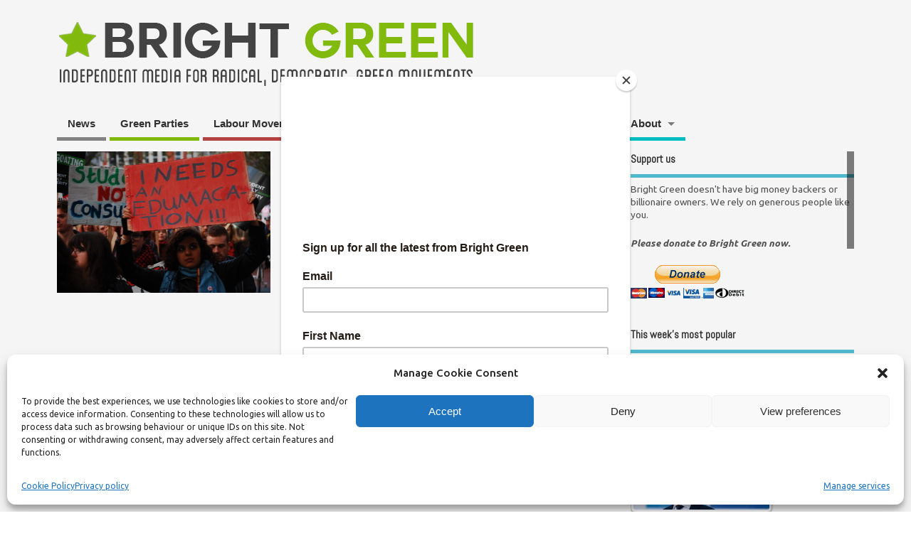

--- FILE ---
content_type: text/html; charset=UTF-8
request_url: https://bright-green.org/tag/critical-thinking/
body_size: 23795
content:
<!DOCTYPE html>
<!--[if lt IE 7 ]>	<html lang="en-GB" itemscope itemtype="https://schema.org/WebSite" class="no-js ie6"> <![endif]-->
<!--[if IE 7 ]>		<html lang="en-GB" itemscope itemtype="https://schema.org/WebSite" class="no-js ie7"> <![endif]-->
<!--[if IE 8 ]>		<html lang="en-GB" itemscope itemtype="https://schema.org/WebSite" class="no-js ie8"> <![endif]-->
<!--[if IE 9 ]>		<html lang="en-GB" itemscope itemtype="https://schema.org/WebSite" class="no-js ie9"> <![endif]-->
<!--[if (gt IE 9)|!(IE)]><!-->
<html lang="en-GB" itemscope itemtype="https://schema.org/WebSite" class="no-js"> <!--<![endif]-->
<head>
<meta charset="UTF-8" />


<meta name="viewport" content="width=device-width,initial-scale=1,maximum-scale=1,user-scalable=yes">
<meta name="HandheldFriendly" content="true">

<link rel="pingback" href="https://bright-green.org/xmlrpc.php" />


<meta name='robots' content='index, follow, max-image-preview:large, max-snippet:-1, max-video-preview:-1' />

	<!-- This site is optimized with the Yoast SEO plugin v26.5 - https://yoast.com/wordpress/plugins/seo/ -->
	<title>critical thinking Archives | Bright Green</title>
	<link rel="canonical" href="https://bright-green.org/tag/critical-thinking/" />
	<meta property="og:locale" content="en_GB" />
	<meta property="og:type" content="article" />
	<meta property="og:title" content="critical thinking Archives | Bright Green" />
	<meta property="og:url" content="https://bright-green.org/tag/critical-thinking/" />
	<meta property="og:site_name" content="Bright Green" />
	<meta name="twitter:card" content="summary_large_image" />
	<script type="application/ld+json" class="yoast-schema-graph">{"@context":"https://schema.org","@graph":[{"@type":"CollectionPage","@id":"https://bright-green.org/tag/critical-thinking/","url":"https://bright-green.org/tag/critical-thinking/","name":"critical thinking Archives | Bright Green","isPartOf":{"@id":"https://bright-green.org/#website"},"breadcrumb":{"@id":"https://bright-green.org/tag/critical-thinking/#breadcrumb"},"inLanguage":"en-GB"},{"@type":"BreadcrumbList","@id":"https://bright-green.org/tag/critical-thinking/#breadcrumb","itemListElement":[{"@type":"ListItem","position":1,"name":"Home","item":"https://bright-green.org/"},{"@type":"ListItem","position":2,"name":"critical thinking"}]},{"@type":"WebSite","@id":"https://bright-green.org/#website","url":"https://bright-green.org/","name":"Bright Green","description":"Independent media for radical, democratic, green movements","potentialAction":[{"@type":"SearchAction","target":{"@type":"EntryPoint","urlTemplate":"https://bright-green.org/?s={search_term_string}"},"query-input":{"@type":"PropertyValueSpecification","valueRequired":true,"valueName":"search_term_string"}}],"inLanguage":"en-GB"}]}</script>
	<!-- / Yoast SEO plugin. -->


<link rel='dns-prefetch' href='//secure.gravatar.com' />
<link rel='dns-prefetch' href='//stats.wp.com' />
<link rel='dns-prefetch' href='//fonts.googleapis.com' />
<link rel='dns-prefetch' href='//v0.wordpress.com' />
<link rel='preconnect' href='//c0.wp.com' />
<link rel="alternate" type="application/rss+xml" title="Bright Green &raquo; Feed" href="https://bright-green.org/feed/" />
<link rel="alternate" type="application/rss+xml" title="Bright Green &raquo; Comments Feed" href="https://bright-green.org/comments/feed/" />
<link rel="alternate" type="application/rss+xml" title="Bright Green &raquo; critical thinking Tag Feed" href="https://bright-green.org/tag/critical-thinking/feed/" />
<style id='wp-img-auto-sizes-contain-inline-css' type='text/css'>
img:is([sizes=auto i],[sizes^="auto," i]){contain-intrinsic-size:3000px 1500px}
/*# sourceURL=wp-img-auto-sizes-contain-inline-css */
</style>
<style id='wp-emoji-styles-inline-css' type='text/css'>

	img.wp-smiley, img.emoji {
		display: inline !important;
		border: none !important;
		box-shadow: none !important;
		height: 1em !important;
		width: 1em !important;
		margin: 0 0.07em !important;
		vertical-align: -0.1em !important;
		background: none !important;
		padding: 0 !important;
	}
/*# sourceURL=wp-emoji-styles-inline-css */
</style>
<style id='wp-block-library-inline-css' type='text/css'>
:root{--wp-block-synced-color:#7a00df;--wp-block-synced-color--rgb:122,0,223;--wp-bound-block-color:var(--wp-block-synced-color);--wp-editor-canvas-background:#ddd;--wp-admin-theme-color:#007cba;--wp-admin-theme-color--rgb:0,124,186;--wp-admin-theme-color-darker-10:#006ba1;--wp-admin-theme-color-darker-10--rgb:0,107,160.5;--wp-admin-theme-color-darker-20:#005a87;--wp-admin-theme-color-darker-20--rgb:0,90,135;--wp-admin-border-width-focus:2px}@media (min-resolution:192dpi){:root{--wp-admin-border-width-focus:1.5px}}.wp-element-button{cursor:pointer}:root .has-very-light-gray-background-color{background-color:#eee}:root .has-very-dark-gray-background-color{background-color:#313131}:root .has-very-light-gray-color{color:#eee}:root .has-very-dark-gray-color{color:#313131}:root .has-vivid-green-cyan-to-vivid-cyan-blue-gradient-background{background:linear-gradient(135deg,#00d084,#0693e3)}:root .has-purple-crush-gradient-background{background:linear-gradient(135deg,#34e2e4,#4721fb 50%,#ab1dfe)}:root .has-hazy-dawn-gradient-background{background:linear-gradient(135deg,#faaca8,#dad0ec)}:root .has-subdued-olive-gradient-background{background:linear-gradient(135deg,#fafae1,#67a671)}:root .has-atomic-cream-gradient-background{background:linear-gradient(135deg,#fdd79a,#004a59)}:root .has-nightshade-gradient-background{background:linear-gradient(135deg,#330968,#31cdcf)}:root .has-midnight-gradient-background{background:linear-gradient(135deg,#020381,#2874fc)}:root{--wp--preset--font-size--normal:16px;--wp--preset--font-size--huge:42px}.has-regular-font-size{font-size:1em}.has-larger-font-size{font-size:2.625em}.has-normal-font-size{font-size:var(--wp--preset--font-size--normal)}.has-huge-font-size{font-size:var(--wp--preset--font-size--huge)}.has-text-align-center{text-align:center}.has-text-align-left{text-align:left}.has-text-align-right{text-align:right}.has-fit-text{white-space:nowrap!important}#end-resizable-editor-section{display:none}.aligncenter{clear:both}.items-justified-left{justify-content:flex-start}.items-justified-center{justify-content:center}.items-justified-right{justify-content:flex-end}.items-justified-space-between{justify-content:space-between}.screen-reader-text{border:0;clip-path:inset(50%);height:1px;margin:-1px;overflow:hidden;padding:0;position:absolute;width:1px;word-wrap:normal!important}.screen-reader-text:focus{background-color:#ddd;clip-path:none;color:#444;display:block;font-size:1em;height:auto;left:5px;line-height:normal;padding:15px 23px 14px;text-decoration:none;top:5px;width:auto;z-index:100000}html :where(.has-border-color){border-style:solid}html :where([style*=border-top-color]){border-top-style:solid}html :where([style*=border-right-color]){border-right-style:solid}html :where([style*=border-bottom-color]){border-bottom-style:solid}html :where([style*=border-left-color]){border-left-style:solid}html :where([style*=border-width]){border-style:solid}html :where([style*=border-top-width]){border-top-style:solid}html :where([style*=border-right-width]){border-right-style:solid}html :where([style*=border-bottom-width]){border-bottom-style:solid}html :where([style*=border-left-width]){border-left-style:solid}html :where(img[class*=wp-image-]){height:auto;max-width:100%}:where(figure){margin:0 0 1em}html :where(.is-position-sticky){--wp-admin--admin-bar--position-offset:var(--wp-admin--admin-bar--height,0px)}@media screen and (max-width:600px){html :where(.is-position-sticky){--wp-admin--admin-bar--position-offset:0px}}

/*# sourceURL=wp-block-library-inline-css */
</style><style id='wp-block-paragraph-inline-css' type='text/css'>
.is-small-text{font-size:.875em}.is-regular-text{font-size:1em}.is-large-text{font-size:2.25em}.is-larger-text{font-size:3em}.has-drop-cap:not(:focus):first-letter{float:left;font-size:8.4em;font-style:normal;font-weight:100;line-height:.68;margin:.05em .1em 0 0;text-transform:uppercase}body.rtl .has-drop-cap:not(:focus):first-letter{float:none;margin-left:.1em}p.has-drop-cap.has-background{overflow:hidden}:root :where(p.has-background){padding:1.25em 2.375em}:where(p.has-text-color:not(.has-link-color)) a{color:inherit}p.has-text-align-left[style*="writing-mode:vertical-lr"],p.has-text-align-right[style*="writing-mode:vertical-rl"]{rotate:180deg}
/*# sourceURL=https://c0.wp.com/c/6.9/wp-includes/blocks/paragraph/style.min.css */
</style>
<style id='global-styles-inline-css' type='text/css'>
:root{--wp--preset--aspect-ratio--square: 1;--wp--preset--aspect-ratio--4-3: 4/3;--wp--preset--aspect-ratio--3-4: 3/4;--wp--preset--aspect-ratio--3-2: 3/2;--wp--preset--aspect-ratio--2-3: 2/3;--wp--preset--aspect-ratio--16-9: 16/9;--wp--preset--aspect-ratio--9-16: 9/16;--wp--preset--color--black: #000000;--wp--preset--color--cyan-bluish-gray: #abb8c3;--wp--preset--color--white: #ffffff;--wp--preset--color--pale-pink: #f78da7;--wp--preset--color--vivid-red: #cf2e2e;--wp--preset--color--luminous-vivid-orange: #ff6900;--wp--preset--color--luminous-vivid-amber: #fcb900;--wp--preset--color--light-green-cyan: #7bdcb5;--wp--preset--color--vivid-green-cyan: #00d084;--wp--preset--color--pale-cyan-blue: #8ed1fc;--wp--preset--color--vivid-cyan-blue: #0693e3;--wp--preset--color--vivid-purple: #9b51e0;--wp--preset--gradient--vivid-cyan-blue-to-vivid-purple: linear-gradient(135deg,rgb(6,147,227) 0%,rgb(155,81,224) 100%);--wp--preset--gradient--light-green-cyan-to-vivid-green-cyan: linear-gradient(135deg,rgb(122,220,180) 0%,rgb(0,208,130) 100%);--wp--preset--gradient--luminous-vivid-amber-to-luminous-vivid-orange: linear-gradient(135deg,rgb(252,185,0) 0%,rgb(255,105,0) 100%);--wp--preset--gradient--luminous-vivid-orange-to-vivid-red: linear-gradient(135deg,rgb(255,105,0) 0%,rgb(207,46,46) 100%);--wp--preset--gradient--very-light-gray-to-cyan-bluish-gray: linear-gradient(135deg,rgb(238,238,238) 0%,rgb(169,184,195) 100%);--wp--preset--gradient--cool-to-warm-spectrum: linear-gradient(135deg,rgb(74,234,220) 0%,rgb(151,120,209) 20%,rgb(207,42,186) 40%,rgb(238,44,130) 60%,rgb(251,105,98) 80%,rgb(254,248,76) 100%);--wp--preset--gradient--blush-light-purple: linear-gradient(135deg,rgb(255,206,236) 0%,rgb(152,150,240) 100%);--wp--preset--gradient--blush-bordeaux: linear-gradient(135deg,rgb(254,205,165) 0%,rgb(254,45,45) 50%,rgb(107,0,62) 100%);--wp--preset--gradient--luminous-dusk: linear-gradient(135deg,rgb(255,203,112) 0%,rgb(199,81,192) 50%,rgb(65,88,208) 100%);--wp--preset--gradient--pale-ocean: linear-gradient(135deg,rgb(255,245,203) 0%,rgb(182,227,212) 50%,rgb(51,167,181) 100%);--wp--preset--gradient--electric-grass: linear-gradient(135deg,rgb(202,248,128) 0%,rgb(113,206,126) 100%);--wp--preset--gradient--midnight: linear-gradient(135deg,rgb(2,3,129) 0%,rgb(40,116,252) 100%);--wp--preset--font-size--small: 13px;--wp--preset--font-size--medium: 20px;--wp--preset--font-size--large: 36px;--wp--preset--font-size--x-large: 42px;--wp--preset--spacing--20: 0.44rem;--wp--preset--spacing--30: 0.67rem;--wp--preset--spacing--40: 1rem;--wp--preset--spacing--50: 1.5rem;--wp--preset--spacing--60: 2.25rem;--wp--preset--spacing--70: 3.38rem;--wp--preset--spacing--80: 5.06rem;--wp--preset--shadow--natural: 6px 6px 9px rgba(0, 0, 0, 0.2);--wp--preset--shadow--deep: 12px 12px 50px rgba(0, 0, 0, 0.4);--wp--preset--shadow--sharp: 6px 6px 0px rgba(0, 0, 0, 0.2);--wp--preset--shadow--outlined: 6px 6px 0px -3px rgb(255, 255, 255), 6px 6px rgb(0, 0, 0);--wp--preset--shadow--crisp: 6px 6px 0px rgb(0, 0, 0);}:where(.is-layout-flex){gap: 0.5em;}:where(.is-layout-grid){gap: 0.5em;}body .is-layout-flex{display: flex;}.is-layout-flex{flex-wrap: wrap;align-items: center;}.is-layout-flex > :is(*, div){margin: 0;}body .is-layout-grid{display: grid;}.is-layout-grid > :is(*, div){margin: 0;}:where(.wp-block-columns.is-layout-flex){gap: 2em;}:where(.wp-block-columns.is-layout-grid){gap: 2em;}:where(.wp-block-post-template.is-layout-flex){gap: 1.25em;}:where(.wp-block-post-template.is-layout-grid){gap: 1.25em;}.has-black-color{color: var(--wp--preset--color--black) !important;}.has-cyan-bluish-gray-color{color: var(--wp--preset--color--cyan-bluish-gray) !important;}.has-white-color{color: var(--wp--preset--color--white) !important;}.has-pale-pink-color{color: var(--wp--preset--color--pale-pink) !important;}.has-vivid-red-color{color: var(--wp--preset--color--vivid-red) !important;}.has-luminous-vivid-orange-color{color: var(--wp--preset--color--luminous-vivid-orange) !important;}.has-luminous-vivid-amber-color{color: var(--wp--preset--color--luminous-vivid-amber) !important;}.has-light-green-cyan-color{color: var(--wp--preset--color--light-green-cyan) !important;}.has-vivid-green-cyan-color{color: var(--wp--preset--color--vivid-green-cyan) !important;}.has-pale-cyan-blue-color{color: var(--wp--preset--color--pale-cyan-blue) !important;}.has-vivid-cyan-blue-color{color: var(--wp--preset--color--vivid-cyan-blue) !important;}.has-vivid-purple-color{color: var(--wp--preset--color--vivid-purple) !important;}.has-black-background-color{background-color: var(--wp--preset--color--black) !important;}.has-cyan-bluish-gray-background-color{background-color: var(--wp--preset--color--cyan-bluish-gray) !important;}.has-white-background-color{background-color: var(--wp--preset--color--white) !important;}.has-pale-pink-background-color{background-color: var(--wp--preset--color--pale-pink) !important;}.has-vivid-red-background-color{background-color: var(--wp--preset--color--vivid-red) !important;}.has-luminous-vivid-orange-background-color{background-color: var(--wp--preset--color--luminous-vivid-orange) !important;}.has-luminous-vivid-amber-background-color{background-color: var(--wp--preset--color--luminous-vivid-amber) !important;}.has-light-green-cyan-background-color{background-color: var(--wp--preset--color--light-green-cyan) !important;}.has-vivid-green-cyan-background-color{background-color: var(--wp--preset--color--vivid-green-cyan) !important;}.has-pale-cyan-blue-background-color{background-color: var(--wp--preset--color--pale-cyan-blue) !important;}.has-vivid-cyan-blue-background-color{background-color: var(--wp--preset--color--vivid-cyan-blue) !important;}.has-vivid-purple-background-color{background-color: var(--wp--preset--color--vivid-purple) !important;}.has-black-border-color{border-color: var(--wp--preset--color--black) !important;}.has-cyan-bluish-gray-border-color{border-color: var(--wp--preset--color--cyan-bluish-gray) !important;}.has-white-border-color{border-color: var(--wp--preset--color--white) !important;}.has-pale-pink-border-color{border-color: var(--wp--preset--color--pale-pink) !important;}.has-vivid-red-border-color{border-color: var(--wp--preset--color--vivid-red) !important;}.has-luminous-vivid-orange-border-color{border-color: var(--wp--preset--color--luminous-vivid-orange) !important;}.has-luminous-vivid-amber-border-color{border-color: var(--wp--preset--color--luminous-vivid-amber) !important;}.has-light-green-cyan-border-color{border-color: var(--wp--preset--color--light-green-cyan) !important;}.has-vivid-green-cyan-border-color{border-color: var(--wp--preset--color--vivid-green-cyan) !important;}.has-pale-cyan-blue-border-color{border-color: var(--wp--preset--color--pale-cyan-blue) !important;}.has-vivid-cyan-blue-border-color{border-color: var(--wp--preset--color--vivid-cyan-blue) !important;}.has-vivid-purple-border-color{border-color: var(--wp--preset--color--vivid-purple) !important;}.has-vivid-cyan-blue-to-vivid-purple-gradient-background{background: var(--wp--preset--gradient--vivid-cyan-blue-to-vivid-purple) !important;}.has-light-green-cyan-to-vivid-green-cyan-gradient-background{background: var(--wp--preset--gradient--light-green-cyan-to-vivid-green-cyan) !important;}.has-luminous-vivid-amber-to-luminous-vivid-orange-gradient-background{background: var(--wp--preset--gradient--luminous-vivid-amber-to-luminous-vivid-orange) !important;}.has-luminous-vivid-orange-to-vivid-red-gradient-background{background: var(--wp--preset--gradient--luminous-vivid-orange-to-vivid-red) !important;}.has-very-light-gray-to-cyan-bluish-gray-gradient-background{background: var(--wp--preset--gradient--very-light-gray-to-cyan-bluish-gray) !important;}.has-cool-to-warm-spectrum-gradient-background{background: var(--wp--preset--gradient--cool-to-warm-spectrum) !important;}.has-blush-light-purple-gradient-background{background: var(--wp--preset--gradient--blush-light-purple) !important;}.has-blush-bordeaux-gradient-background{background: var(--wp--preset--gradient--blush-bordeaux) !important;}.has-luminous-dusk-gradient-background{background: var(--wp--preset--gradient--luminous-dusk) !important;}.has-pale-ocean-gradient-background{background: var(--wp--preset--gradient--pale-ocean) !important;}.has-electric-grass-gradient-background{background: var(--wp--preset--gradient--electric-grass) !important;}.has-midnight-gradient-background{background: var(--wp--preset--gradient--midnight) !important;}.has-small-font-size{font-size: var(--wp--preset--font-size--small) !important;}.has-medium-font-size{font-size: var(--wp--preset--font-size--medium) !important;}.has-large-font-size{font-size: var(--wp--preset--font-size--large) !important;}.has-x-large-font-size{font-size: var(--wp--preset--font-size--x-large) !important;}
/*# sourceURL=global-styles-inline-css */
</style>

<style id='classic-theme-styles-inline-css' type='text/css'>
/*! This file is auto-generated */
.wp-block-button__link{color:#fff;background-color:#32373c;border-radius:9999px;box-shadow:none;text-decoration:none;padding:calc(.667em + 2px) calc(1.333em + 2px);font-size:1.125em}.wp-block-file__button{background:#32373c;color:#fff;text-decoration:none}
/*# sourceURL=/wp-includes/css/classic-themes.min.css */
</style>
<link rel='stylesheet' id='ppress-frontend-css' href='https://bright-green.org/wp-content/plugins/wp-user-avatar/assets/css/frontend.min.css?ver=4.16.8' type='text/css' media='all' />
<link rel='stylesheet' id='ppress-flatpickr-css' href='https://bright-green.org/wp-content/plugins/wp-user-avatar/assets/flatpickr/flatpickr.min.css?ver=4.16.8' type='text/css' media='all' />
<link rel='stylesheet' id='ppress-select2-css' href='https://bright-green.org/wp-content/plugins/wp-user-avatar/assets/select2/select2.min.css?ver=6.9' type='text/css' media='all' />
<link rel='stylesheet' id='cmplz-general-css' href='https://bright-green.org/wp-content/plugins/complianz-gdpr/assets/css/cookieblocker.min.css?ver=1765628713' type='text/css' media='all' />
<link rel='stylesheet' id='tptn-style-left-thumbs-css' href='https://bright-green.org/wp-content/plugins/top-10/css/left-thumbs.min.css?ver=4.1.1' type='text/css' media='all' />
<style id='tptn-style-left-thumbs-inline-css' type='text/css'>

			.tptn-left-thumbs a {
				width: 191px;
				height: 100px;
				text-decoration: none;
			}
			.tptn-left-thumbs img {
				width: 191px;
				max-height: 100px;
				margin: auto;
			}
			.tptn-left-thumbs .tptn_title {
				width: 100%;
			}
			
/*# sourceURL=tptn-style-left-thumbs-inline-css */
</style>
<link rel='stylesheet' id='parent-style-css' href='https://bright-green.org/wp-content/themes/mesocolumn/style.css?ver=1.6.5.1' type='text/css' media='all' />
<link rel='stylesheet' id='style-responsive-css' href='https://bright-green.org/wp-content/themes/mesocolumn/responsive.css?ver=1.6.5.1' type='text/css' media='all' />
<link rel='stylesheet' id='superfish-css' href='https://bright-green.org/wp-content/themes/mesocolumn/lib/scripts/superfish-menu/css/superfish.css?ver=1.6.5.1' type='text/css' media='all' />
<link rel='stylesheet' id='font-awesome-cdn-css' href='https://bright-green.org/wp-content/themes/mesocolumn/lib/scripts/font-awesome/css/font-awesome.css?ver=1.6.5.1' type='text/css' media='all' />
<link rel='stylesheet' id='body_gwf-css' href='https://fonts.googleapis.com/css?family=Ubuntu%3A100%2C200%2C300%2C400%2C500%2C600%2C700%2C800%2C900%2C100italic%2C200italic%2C300italic%2C400italic%2C500italic%2C600italic%2C700italic%2C800italic%2C900italic&#038;subset=latin%2Ccyrillic-ext%2Clatin-ext%2Ccyrillic%2Cgreek%2Cgreek-ext%2Cvietnamese&#038;ver=6.9' type='text/css' media='all' />
<link rel='stylesheet' id='headline_gwf-css' href='https://fonts.googleapis.com/css?family=Abel%3A100%2C200%2C300%2C400%2C500%2C600%2C700%2C800%2C900%2C100italic%2C200italic%2C300italic%2C400italic%2C500italic%2C600italic%2C700italic%2C800italic%2C900italic&#038;subset=latin%2Ccyrillic-ext%2Clatin-ext%2Ccyrillic%2Cgreek%2Cgreek-ext%2Cvietnamese&#038;ver=6.9' type='text/css' media='all' />
<link rel='stylesheet' id='taxopress-frontend-css-css' href='https://bright-green.org/wp-content/plugins/simple-tags/assets/frontend/css/frontend.css?ver=3.42.0' type='text/css' media='all' />
<link rel='stylesheet' id='jetpack-subscriptions-css' href='https://c0.wp.com/p/jetpack/15.3.1/_inc/build/subscriptions/subscriptions.min.css' type='text/css' media='all' />
<style id='jetpack_facebook_likebox-inline-css' type='text/css'>
.widget_facebook_likebox {
	overflow: hidden;
}

/*# sourceURL=https://bright-green.org/wp-content/plugins/jetpack/modules/widgets/facebook-likebox/style.css */
</style>
<script type="text/javascript" src="https://c0.wp.com/c/6.9/wp-includes/js/jquery/jquery.min.js" id="jquery-core-js"></script>
<script type="text/javascript" src="https://c0.wp.com/c/6.9/wp-includes/js/jquery/jquery-migrate.min.js" id="jquery-migrate-js"></script>
<script type="text/javascript" src="https://bright-green.org/wp-content/plugins/wp-user-avatar/assets/flatpickr/flatpickr.min.js?ver=4.16.8" id="ppress-flatpickr-js"></script>
<script type="text/javascript" src="https://bright-green.org/wp-content/plugins/wp-user-avatar/assets/select2/select2.min.js?ver=4.16.8" id="ppress-select2-js"></script>
<script type="text/javascript" src="https://bright-green.org/wp-content/plugins/simple-tags/assets/frontend/js/frontend.js?ver=3.42.0" id="taxopress-frontend-js-js"></script>

<!-- OG: 3.3.8 -->
<meta property="og:image" content="https://bright-green.org/wp-content/uploads/2019/06/cropped-logo_03.jpg"><meta property="og:type" content="website"><meta property="og:locale" content="en_GB"><meta property="og:site_name" content="Bright Green"><meta property="og:url" content="https://bright-green.org/tag/critical-thinking/"><meta property="og:title" content="critical thinking Archives | Bright Green">

<meta property="twitter:partner" content="ogwp"><meta property="twitter:title" content="critical thinking Archives | Bright Green"><meta property="twitter:url" content="https://bright-green.org/tag/critical-thinking/">
<meta itemprop="image" content="https://bright-green.org/wp-content/uploads/2019/06/cropped-logo_03.jpg"><meta itemprop="name" content="critical thinking Archives | Bright Green">
<!-- /OG -->

<link rel="https://api.w.org/" href="https://bright-green.org/wp-json/" /><link rel="alternate" title="JSON" type="application/json" href="https://bright-green.org/wp-json/wp/v2/tags/2610" /><link rel="EditURI" type="application/rsd+xml" title="RSD" href="https://bright-green.org/xmlrpc.php?rsd" />
<meta name="generator" content="WordPress 6.9" />
<script type="text/javascript">
(function(url){
	if(/(?:Chrome\/26\.0\.1410\.63 Safari\/537\.31|WordfenceTestMonBot)/.test(navigator.userAgent)){ return; }
	var addEvent = function(evt, handler) {
		if (window.addEventListener) {
			document.addEventListener(evt, handler, false);
		} else if (window.attachEvent) {
			document.attachEvent('on' + evt, handler);
		}
	};
	var removeEvent = function(evt, handler) {
		if (window.removeEventListener) {
			document.removeEventListener(evt, handler, false);
		} else if (window.detachEvent) {
			document.detachEvent('on' + evt, handler);
		}
	};
	var evts = 'contextmenu dblclick drag dragend dragenter dragleave dragover dragstart drop keydown keypress keyup mousedown mousemove mouseout mouseover mouseup mousewheel scroll'.split(' ');
	var logHuman = function() {
		if (window.wfLogHumanRan) { return; }
		window.wfLogHumanRan = true;
		var wfscr = document.createElement('script');
		wfscr.type = 'text/javascript';
		wfscr.async = true;
		wfscr.src = url + '&r=' + Math.random();
		(document.getElementsByTagName('head')[0]||document.getElementsByTagName('body')[0]).appendChild(wfscr);
		for (var i = 0; i < evts.length; i++) {
			removeEvent(evts[i], logHuman);
		}
	};
	for (var i = 0; i < evts.length; i++) {
		addEvent(evts[i], logHuman);
	}
})('//bright-green.org/?wordfence_lh=1&hid=8C6EC19CC9E0CD6BC6D0846A84752AD0');
</script>	<style>img#wpstats{display:none}</style>
					<style>.cmplz-hidden {
					display: none !important;
				}</style><style type="text/css" media="all">
#main-navigation li.tn_cat_color_3001 a {border-bottom: 5px solid #878787;}#main-navigation ul.sf-menu li.tn_cat_color_3001:hover {background-color: #878787;}#main-navigation li.tn_cat_color_3001.current-menu-item a {background-color: #878787;color:white;}#main-navigation li.tn_cat_color_3001.current-menu-item a span.menu-decsription {color:white;}ul.sub_tn_cat_color_3001 li a {color: #878787;}#main-navigation .sf-menu li a:hover {color: #fff !important;}#custom #main-navigation .sf-menu li.tn_cat_color_3001 a:hover {color: #fff !important;background-color: #878787;}aside.home-feat-cat h4.homefeattitle.feat_tn_cat_color_3001 {border-bottom: 5px solid #878787;}h2.header-title.feat_tn_cat_color_3001 {background-color: #878787;padding: 1% 2%;width:95%;color: white;}#custom .archive_tn_cat_color_3001 h1.post-title a,#custom .archive_tn_cat_color_3001 h2.post-title a {color: #878787 !important;}aside.home-feat-cat.post_tn_cat_color_3001 .widget a, aside.home-feat-cat.post_tn_cat_color_3001 article a {color: #878787;}#custom #post-entry.archive_tn_cat_color_3001 article .post-meta a:hover {color: #878787 !important;}#main-navigation .sf-menu li.tn_cat_color_3001 ul  {background-color: #878787;background-image: none;}#main-navigation .sf-menu li.tn_cat_color_3001 ul li a:hover  {background-color:#545454;background-image: none;}#main-navigation li.tn_cat_color_148 a {border-bottom: 5px solid #ab4ea8;}#main-navigation ul.sf-menu li.tn_cat_color_148:hover {background-color: #ab4ea8;}#main-navigation li.tn_cat_color_148.current-menu-item a {background-color: #ab4ea8;color:white;}#main-navigation li.tn_cat_color_148.current-menu-item a span.menu-decsription {color:white;}ul.sub_tn_cat_color_148 li a {color: #ab4ea8;}#main-navigation .sf-menu li a:hover {color: #fff !important;}#custom #main-navigation .sf-menu li.tn_cat_color_148 a:hover {color: #fff !important;background-color: #ab4ea8;}aside.home-feat-cat h4.homefeattitle.feat_tn_cat_color_148 {border-bottom: 5px solid #ab4ea8;}h2.header-title.feat_tn_cat_color_148 {background-color: #ab4ea8;padding: 1% 2%;width:95%;color: white;}#custom .archive_tn_cat_color_148 h1.post-title a,#custom .archive_tn_cat_color_148 h2.post-title a {color: #ab4ea8 !important;}aside.home-feat-cat.post_tn_cat_color_148 .widget a, aside.home-feat-cat.post_tn_cat_color_148 article a {color: #ab4ea8;}#custom #post-entry.archive_tn_cat_color_148 article .post-meta a:hover {color: #ab4ea8 !important;}#main-navigation .sf-menu li.tn_cat_color_148 ul  {background-color: #ab4ea8;background-image: none;}#main-navigation .sf-menu li.tn_cat_color_148 ul li a:hover  {background-color:#781b75;background-image: none;}#main-navigation li.tn_cat_color_37 a {border-bottom: 5px solid #ba4545;}#main-navigation ul.sf-menu li.tn_cat_color_37:hover {background-color: #ba4545;}#main-navigation li.tn_cat_color_37.current-menu-item a {background-color: #ba4545;color:white;}#main-navigation li.tn_cat_color_37.current-menu-item a span.menu-decsription {color:white;}ul.sub_tn_cat_color_37 li a {color: #ba4545;}#main-navigation .sf-menu li a:hover {color: #fff !important;}#custom #main-navigation .sf-menu li.tn_cat_color_37 a:hover {color: #fff !important;background-color: #ba4545;}aside.home-feat-cat h4.homefeattitle.feat_tn_cat_color_37 {border-bottom: 5px solid #ba4545;}h2.header-title.feat_tn_cat_color_37 {background-color: #ba4545;padding: 1% 2%;width:95%;color: white;}#custom .archive_tn_cat_color_37 h1.post-title a,#custom .archive_tn_cat_color_37 h2.post-title a {color: #ba4545 !important;}aside.home-feat-cat.post_tn_cat_color_37 .widget a, aside.home-feat-cat.post_tn_cat_color_37 article a {color: #ba4545;}#custom #post-entry.archive_tn_cat_color_37 article .post-meta a:hover {color: #ba4545 !important;}#main-navigation .sf-menu li.tn_cat_color_37 ul  {background-color: #ba4545;background-image: none;}#main-navigation .sf-menu li.tn_cat_color_37 ul li a:hover  {background-color:#871212;background-image: none;}#main-navigation li.tn_cat_color_1 a {border-bottom: 5px solid #878787;}#main-navigation ul.sf-menu li.tn_cat_color_1:hover {background-color: #878787;}#main-navigation li.tn_cat_color_1.current-menu-item a {background-color: #878787;color:white;}#main-navigation li.tn_cat_color_1.current-menu-item a span.menu-decsription {color:white;}ul.sub_tn_cat_color_1 li a {color: #878787;}#main-navigation .sf-menu li a:hover {color: #fff !important;}#custom #main-navigation .sf-menu li.tn_cat_color_1 a:hover {color: #fff !important;background-color: #878787;}aside.home-feat-cat h4.homefeattitle.feat_tn_cat_color_1 {border-bottom: 5px solid #878787;}h2.header-title.feat_tn_cat_color_1 {background-color: #878787;padding: 1% 2%;width:95%;color: white;}#custom .archive_tn_cat_color_1 h1.post-title a,#custom .archive_tn_cat_color_1 h2.post-title a {color: #878787 !important;}aside.home-feat-cat.post_tn_cat_color_1 .widget a, aside.home-feat-cat.post_tn_cat_color_1 article a {color: #878787;}#custom #post-entry.archive_tn_cat_color_1 article .post-meta a:hover {color: #878787 !important;}#main-navigation .sf-menu li.tn_cat_color_1 ul  {background-color: #878787;background-image: none;}#main-navigation .sf-menu li.tn_cat_color_1 ul li a:hover  {background-color:#545454;background-image: none;}#main-navigation li.tn_cat_color_2593 a {border-bottom: 5px solid #808080;}#main-navigation ul.sf-menu li.tn_cat_color_2593:hover {background-color: #808080;}#main-navigation li.tn_cat_color_2593.current-menu-item a {background-color: #808080;color:white;}#main-navigation li.tn_cat_color_2593.current-menu-item a span.menu-decsription {color:white;}ul.sub_tn_cat_color_2593 li a {color: #808080;}#main-navigation .sf-menu li a:hover {color: #fff !important;}#custom #main-navigation .sf-menu li.tn_cat_color_2593 a:hover {color: #fff !important;background-color: #808080;}aside.home-feat-cat h4.homefeattitle.feat_tn_cat_color_2593 {border-bottom: 5px solid #808080;}h2.header-title.feat_tn_cat_color_2593 {background-color: #808080;padding: 1% 2%;width:95%;color: white;}#custom .archive_tn_cat_color_2593 h1.post-title a,#custom .archive_tn_cat_color_2593 h2.post-title a {color: #808080 !important;}aside.home-feat-cat.post_tn_cat_color_2593 .widget a, aside.home-feat-cat.post_tn_cat_color_2593 article a {color: #808080;}#custom #post-entry.archive_tn_cat_color_2593 article .post-meta a:hover {color: #808080 !important;}#main-navigation .sf-menu li.tn_cat_color_2593 ul  {background-color: #808080;background-image: none;}#main-navigation .sf-menu li.tn_cat_color_2593 ul li a:hover  {background-color:#4d4d4d;background-image: none;}#main-navigation li.tn_cat_color_62 a {border-bottom: 5px solid #cc9f16;}#main-navigation ul.sf-menu li.tn_cat_color_62:hover {background-color: #cc9f16;}#main-navigation li.tn_cat_color_62.current-menu-item a {background-color: #cc9f16;color:white;}#main-navigation li.tn_cat_color_62.current-menu-item a span.menu-decsription {color:white;}ul.sub_tn_cat_color_62 li a {color: #cc9f16;}#main-navigation .sf-menu li a:hover {color: #fff !important;}#custom #main-navigation .sf-menu li.tn_cat_color_62 a:hover {color: #fff !important;background-color: #cc9f16;}aside.home-feat-cat h4.homefeattitle.feat_tn_cat_color_62 {border-bottom: 5px solid #cc9f16;}h2.header-title.feat_tn_cat_color_62 {background-color: #cc9f16;padding: 1% 2%;width:95%;color: white;}#custom .archive_tn_cat_color_62 h1.post-title a,#custom .archive_tn_cat_color_62 h2.post-title a {color: #cc9f16 !important;}aside.home-feat-cat.post_tn_cat_color_62 .widget a, aside.home-feat-cat.post_tn_cat_color_62 article a {color: #cc9f16;}#custom #post-entry.archive_tn_cat_color_62 article .post-meta a:hover {color: #cc9f16 !important;}#main-navigation .sf-menu li.tn_cat_color_62 ul  {background-color: #cc9f16;background-image: none;}#main-navigation .sf-menu li.tn_cat_color_62 ul li a:hover  {background-color:#996c00;background-image: none;}#main-navigation li.tn_cat_color_146 a {border-bottom: 5px solid #878787;}#main-navigation ul.sf-menu li.tn_cat_color_146:hover {background-color: #878787;}#main-navigation li.tn_cat_color_146.current-menu-item a {background-color: #878787;color:white;}#main-navigation li.tn_cat_color_146.current-menu-item a span.menu-decsription {color:white;}ul.sub_tn_cat_color_146 li a {color: #878787;}#main-navigation .sf-menu li a:hover {color: #fff !important;}#custom #main-navigation .sf-menu li.tn_cat_color_146 a:hover {color: #fff !important;background-color: #878787;}aside.home-feat-cat h4.homefeattitle.feat_tn_cat_color_146 {border-bottom: 5px solid #878787;}h2.header-title.feat_tn_cat_color_146 {background-color: #878787;padding: 1% 2%;width:95%;color: white;}#custom .archive_tn_cat_color_146 h1.post-title a,#custom .archive_tn_cat_color_146 h2.post-title a {color: #878787 !important;}aside.home-feat-cat.post_tn_cat_color_146 .widget a, aside.home-feat-cat.post_tn_cat_color_146 article a {color: #878787;}#custom #post-entry.archive_tn_cat_color_146 article .post-meta a:hover {color: #878787 !important;}#main-navigation .sf-menu li.tn_cat_color_146 ul  {background-color: #878787;background-image: none;}#main-navigation .sf-menu li.tn_cat_color_146 ul li a:hover  {background-color:#545454;background-image: none;}#main-navigation li.tn_cat_color_4288 a {border-bottom: 5px solid #ddae68;}#main-navigation ul.sf-menu li.tn_cat_color_4288:hover {background-color: #ddae68;}#main-navigation li.tn_cat_color_4288.current-menu-item a {background-color: #ddae68;color:white;}#main-navigation li.tn_cat_color_4288.current-menu-item a span.menu-decsription {color:white;}ul.sub_tn_cat_color_4288 li a {color: #ddae68;}#main-navigation .sf-menu li a:hover {color: #fff !important;}#custom #main-navigation .sf-menu li.tn_cat_color_4288 a:hover {color: #fff !important;background-color: #ddae68;}aside.home-feat-cat h4.homefeattitle.feat_tn_cat_color_4288 {border-bottom: 5px solid #ddae68;}h2.header-title.feat_tn_cat_color_4288 {background-color: #ddae68;padding: 1% 2%;width:95%;color: white;}#custom .archive_tn_cat_color_4288 h1.post-title a,#custom .archive_tn_cat_color_4288 h2.post-title a {color: #ddae68 !important;}aside.home-feat-cat.post_tn_cat_color_4288 .widget a, aside.home-feat-cat.post_tn_cat_color_4288 article a {color: #ddae68;}#custom #post-entry.archive_tn_cat_color_4288 article .post-meta a:hover {color: #ddae68 !important;}#main-navigation .sf-menu li.tn_cat_color_4288 ul  {background-color: #ddae68;background-image: none;}#main-navigation .sf-menu li.tn_cat_color_4288 ul li a:hover  {background-color:#aa7b35;background-image: none;}#main-navigation li.tn_cat_color_55 a {border-bottom: 5px solid #878787;}#main-navigation ul.sf-menu li.tn_cat_color_55:hover {background-color: #878787;}#main-navigation li.tn_cat_color_55.current-menu-item a {background-color: #878787;color:white;}#main-navigation li.tn_cat_color_55.current-menu-item a span.menu-decsription {color:white;}ul.sub_tn_cat_color_55 li a {color: #878787;}#main-navigation .sf-menu li a:hover {color: #fff !important;}#custom #main-navigation .sf-menu li.tn_cat_color_55 a:hover {color: #fff !important;background-color: #878787;}aside.home-feat-cat h4.homefeattitle.feat_tn_cat_color_55 {border-bottom: 5px solid #878787;}h2.header-title.feat_tn_cat_color_55 {background-color: #878787;padding: 1% 2%;width:95%;color: white;}#custom .archive_tn_cat_color_55 h1.post-title a,#custom .archive_tn_cat_color_55 h2.post-title a {color: #878787 !important;}aside.home-feat-cat.post_tn_cat_color_55 .widget a, aside.home-feat-cat.post_tn_cat_color_55 article a {color: #878787;}#custom #post-entry.archive_tn_cat_color_55 article .post-meta a:hover {color: #878787 !important;}#main-navigation .sf-menu li.tn_cat_color_55 ul  {background-color: #878787;background-image: none;}#main-navigation .sf-menu li.tn_cat_color_55 ul li a:hover  {background-color:#545454;background-image: none;}#main-navigation li.tn_cat_color_16 a {border-bottom: 5px solid #3dcc6a;}#main-navigation ul.sf-menu li.tn_cat_color_16:hover {background-color: #3dcc6a;}#main-navigation li.tn_cat_color_16.current-menu-item a {background-color: #3dcc6a;color:white;}#main-navigation li.tn_cat_color_16.current-menu-item a span.menu-decsription {color:white;}ul.sub_tn_cat_color_16 li a {color: #3dcc6a;}#main-navigation .sf-menu li a:hover {color: #fff !important;}#custom #main-navigation .sf-menu li.tn_cat_color_16 a:hover {color: #fff !important;background-color: #3dcc6a;}aside.home-feat-cat h4.homefeattitle.feat_tn_cat_color_16 {border-bottom: 5px solid #3dcc6a;}h2.header-title.feat_tn_cat_color_16 {background-color: #3dcc6a;padding: 1% 2%;width:95%;color: white;}#custom .archive_tn_cat_color_16 h1.post-title a,#custom .archive_tn_cat_color_16 h2.post-title a {color: #3dcc6a !important;}aside.home-feat-cat.post_tn_cat_color_16 .widget a, aside.home-feat-cat.post_tn_cat_color_16 article a {color: #3dcc6a;}#custom #post-entry.archive_tn_cat_color_16 article .post-meta a:hover {color: #3dcc6a !important;}#main-navigation .sf-menu li.tn_cat_color_16 ul  {background-color: #3dcc6a;background-image: none;}#main-navigation .sf-menu li.tn_cat_color_16 ul li a:hover  {background-color:#0a9937;background-image: none;}#main-navigation li.tn_cat_color_35 a {border-bottom: 5px solid #07b06c;}#main-navigation ul.sf-menu li.tn_cat_color_35:hover {background-color: #07b06c;}#main-navigation li.tn_cat_color_35.current-menu-item a {background-color: #07b06c;color:white;}#main-navigation li.tn_cat_color_35.current-menu-item a span.menu-decsription {color:white;}ul.sub_tn_cat_color_35 li a {color: #07b06c;}#main-navigation .sf-menu li a:hover {color: #fff !important;}#custom #main-navigation .sf-menu li.tn_cat_color_35 a:hover {color: #fff !important;background-color: #07b06c;}aside.home-feat-cat h4.homefeattitle.feat_tn_cat_color_35 {border-bottom: 5px solid #07b06c;}h2.header-title.feat_tn_cat_color_35 {background-color: #07b06c;padding: 1% 2%;width:95%;color: white;}#custom .archive_tn_cat_color_35 h1.post-title a,#custom .archive_tn_cat_color_35 h2.post-title a {color: #07b06c !important;}aside.home-feat-cat.post_tn_cat_color_35 .widget a, aside.home-feat-cat.post_tn_cat_color_35 article a {color: #07b06c;}#custom #post-entry.archive_tn_cat_color_35 article .post-meta a:hover {color: #07b06c !important;}#main-navigation .sf-menu li.tn_cat_color_35 ul  {background-color: #07b06c;background-image: none;}#main-navigation .sf-menu li.tn_cat_color_35 ul li a:hover  {background-color:#007d39;background-image: none;}#main-navigation li.tn_cat_color_894 a {border-bottom: 5px solid #8300db;}#main-navigation ul.sf-menu li.tn_cat_color_894:hover {background-color: #8300db;}#main-navigation li.tn_cat_color_894.current-menu-item a {background-color: #8300db;color:white;}#main-navigation li.tn_cat_color_894.current-menu-item a span.menu-decsription {color:white;}ul.sub_tn_cat_color_894 li a {color: #8300db;}#main-navigation .sf-menu li a:hover {color: #fff !important;}#custom #main-navigation .sf-menu li.tn_cat_color_894 a:hover {color: #fff !important;background-color: #8300db;}aside.home-feat-cat h4.homefeattitle.feat_tn_cat_color_894 {border-bottom: 5px solid #8300db;}h2.header-title.feat_tn_cat_color_894 {background-color: #8300db;padding: 1% 2%;width:95%;color: white;}#custom .archive_tn_cat_color_894 h1.post-title a,#custom .archive_tn_cat_color_894 h2.post-title a {color: #8300db !important;}aside.home-feat-cat.post_tn_cat_color_894 .widget a, aside.home-feat-cat.post_tn_cat_color_894 article a {color: #8300db;}#custom #post-entry.archive_tn_cat_color_894 article .post-meta a:hover {color: #8300db !important;}#main-navigation .sf-menu li.tn_cat_color_894 ul  {background-color: #8300db;background-image: none;}#main-navigation .sf-menu li.tn_cat_color_894 ul li a:hover  {background-color:#5000a8;background-image: none;}#main-navigation li.tn_cat_color_44 a {border-bottom: 5px solid #828282;}#main-navigation ul.sf-menu li.tn_cat_color_44:hover {background-color: #828282;}#main-navigation li.tn_cat_color_44.current-menu-item a {background-color: #828282;color:white;}#main-navigation li.tn_cat_color_44.current-menu-item a span.menu-decsription {color:white;}ul.sub_tn_cat_color_44 li a {color: #828282;}#main-navigation .sf-menu li a:hover {color: #fff !important;}#custom #main-navigation .sf-menu li.tn_cat_color_44 a:hover {color: #fff !important;background-color: #828282;}aside.home-feat-cat h4.homefeattitle.feat_tn_cat_color_44 {border-bottom: 5px solid #828282;}h2.header-title.feat_tn_cat_color_44 {background-color: #828282;padding: 1% 2%;width:95%;color: white;}#custom .archive_tn_cat_color_44 h1.post-title a,#custom .archive_tn_cat_color_44 h2.post-title a {color: #828282 !important;}aside.home-feat-cat.post_tn_cat_color_44 .widget a, aside.home-feat-cat.post_tn_cat_color_44 article a {color: #828282;}#custom #post-entry.archive_tn_cat_color_44 article .post-meta a:hover {color: #828282 !important;}#main-navigation .sf-menu li.tn_cat_color_44 ul  {background-color: #828282;background-image: none;}#main-navigation .sf-menu li.tn_cat_color_44 ul li a:hover  {background-color:#4f4f4f;background-image: none;}#main-navigation li.tn_cat_color_912 a {border-bottom: 5px solid #828282;}#main-navigation ul.sf-menu li.tn_cat_color_912:hover {background-color: #828282;}#main-navigation li.tn_cat_color_912.current-menu-item a {background-color: #828282;color:white;}#main-navigation li.tn_cat_color_912.current-menu-item a span.menu-decsription {color:white;}ul.sub_tn_cat_color_912 li a {color: #828282;}#main-navigation .sf-menu li a:hover {color: #fff !important;}#custom #main-navigation .sf-menu li.tn_cat_color_912 a:hover {color: #fff !important;background-color: #828282;}aside.home-feat-cat h4.homefeattitle.feat_tn_cat_color_912 {border-bottom: 5px solid #828282;}h2.header-title.feat_tn_cat_color_912 {background-color: #828282;padding: 1% 2%;width:95%;color: white;}#custom .archive_tn_cat_color_912 h1.post-title a,#custom .archive_tn_cat_color_912 h2.post-title a {color: #828282 !important;}aside.home-feat-cat.post_tn_cat_color_912 .widget a, aside.home-feat-cat.post_tn_cat_color_912 article a {color: #828282;}#custom #post-entry.archive_tn_cat_color_912 article .post-meta a:hover {color: #828282 !important;}#main-navigation .sf-menu li.tn_cat_color_912 ul  {background-color: #828282;background-image: none;}#main-navigation .sf-menu li.tn_cat_color_912 ul li a:hover  {background-color:#4f4f4f;background-image: none;}#main-navigation li.tn_cat_color_2597 a {border-bottom: 5px solid #858585;}#main-navigation ul.sf-menu li.tn_cat_color_2597:hover {background-color: #858585;}#main-navigation li.tn_cat_color_2597.current-menu-item a {background-color: #858585;color:white;}#main-navigation li.tn_cat_color_2597.current-menu-item a span.menu-decsription {color:white;}ul.sub_tn_cat_color_2597 li a {color: #858585;}#main-navigation .sf-menu li a:hover {color: #fff !important;}#custom #main-navigation .sf-menu li.tn_cat_color_2597 a:hover {color: #fff !important;background-color: #858585;}aside.home-feat-cat h4.homefeattitle.feat_tn_cat_color_2597 {border-bottom: 5px solid #858585;}h2.header-title.feat_tn_cat_color_2597 {background-color: #858585;padding: 1% 2%;width:95%;color: white;}#custom .archive_tn_cat_color_2597 h1.post-title a,#custom .archive_tn_cat_color_2597 h2.post-title a {color: #858585 !important;}aside.home-feat-cat.post_tn_cat_color_2597 .widget a, aside.home-feat-cat.post_tn_cat_color_2597 article a {color: #858585;}#custom #post-entry.archive_tn_cat_color_2597 article .post-meta a:hover {color: #858585 !important;}#main-navigation .sf-menu li.tn_cat_color_2597 ul  {background-color: #858585;background-image: none;}#main-navigation .sf-menu li.tn_cat_color_2597 ul li a:hover  {background-color:#525252;background-image: none;}#main-navigation li.tn_cat_color_2643 a {border-bottom: 5px solid #878787;}#main-navigation ul.sf-menu li.tn_cat_color_2643:hover {background-color: #878787;}#main-navigation li.tn_cat_color_2643.current-menu-item a {background-color: #878787;color:white;}#main-navigation li.tn_cat_color_2643.current-menu-item a span.menu-decsription {color:white;}ul.sub_tn_cat_color_2643 li a {color: #878787;}#main-navigation .sf-menu li a:hover {color: #fff !important;}#custom #main-navigation .sf-menu li.tn_cat_color_2643 a:hover {color: #fff !important;background-color: #878787;}aside.home-feat-cat h4.homefeattitle.feat_tn_cat_color_2643 {border-bottom: 5px solid #878787;}h2.header-title.feat_tn_cat_color_2643 {background-color: #878787;padding: 1% 2%;width:95%;color: white;}#custom .archive_tn_cat_color_2643 h1.post-title a,#custom .archive_tn_cat_color_2643 h2.post-title a {color: #878787 !important;}aside.home-feat-cat.post_tn_cat_color_2643 .widget a, aside.home-feat-cat.post_tn_cat_color_2643 article a {color: #878787;}#custom #post-entry.archive_tn_cat_color_2643 article .post-meta a:hover {color: #878787 !important;}#main-navigation .sf-menu li.tn_cat_color_2643 ul  {background-color: #878787;background-image: none;}#main-navigation .sf-menu li.tn_cat_color_2643 ul li a:hover  {background-color:#545454;background-image: none;}#main-navigation li.tn_cat_color_41 a {border-bottom: 5px solid #bbcc3d;}#main-navigation ul.sf-menu li.tn_cat_color_41:hover {background-color: #bbcc3d;}#main-navigation li.tn_cat_color_41.current-menu-item a {background-color: #bbcc3d;color:white;}#main-navigation li.tn_cat_color_41.current-menu-item a span.menu-decsription {color:white;}ul.sub_tn_cat_color_41 li a {color: #bbcc3d;}#main-navigation .sf-menu li a:hover {color: #fff !important;}#custom #main-navigation .sf-menu li.tn_cat_color_41 a:hover {color: #fff !important;background-color: #bbcc3d;}aside.home-feat-cat h4.homefeattitle.feat_tn_cat_color_41 {border-bottom: 5px solid #bbcc3d;}h2.header-title.feat_tn_cat_color_41 {background-color: #bbcc3d;padding: 1% 2%;width:95%;color: white;}#custom .archive_tn_cat_color_41 h1.post-title a,#custom .archive_tn_cat_color_41 h2.post-title a {color: #bbcc3d !important;}aside.home-feat-cat.post_tn_cat_color_41 .widget a, aside.home-feat-cat.post_tn_cat_color_41 article a {color: #bbcc3d;}#custom #post-entry.archive_tn_cat_color_41 article .post-meta a:hover {color: #bbcc3d !important;}#main-navigation .sf-menu li.tn_cat_color_41 ul  {background-color: #bbcc3d;background-image: none;}#main-navigation .sf-menu li.tn_cat_color_41 ul li a:hover  {background-color:#88990a;background-image: none;}#main-navigation li.tn_cat_color_4 a {border-bottom: 5px solid #86c10b;}#main-navigation ul.sf-menu li.tn_cat_color_4:hover {background-color: #86c10b;}#main-navigation li.tn_cat_color_4.current-menu-item a {background-color: #86c10b;color:white;}#main-navigation li.tn_cat_color_4.current-menu-item a span.menu-decsription {color:white;}ul.sub_tn_cat_color_4 li a {color: #86c10b;}#main-navigation .sf-menu li a:hover {color: #fff !important;}#custom #main-navigation .sf-menu li.tn_cat_color_4 a:hover {color: #fff !important;background-color: #86c10b;}aside.home-feat-cat h4.homefeattitle.feat_tn_cat_color_4 {border-bottom: 5px solid #86c10b;}h2.header-title.feat_tn_cat_color_4 {background-color: #86c10b;padding: 1% 2%;width:95%;color: white;}#custom .archive_tn_cat_color_4 h1.post-title a,#custom .archive_tn_cat_color_4 h2.post-title a {color: #86c10b !important;}aside.home-feat-cat.post_tn_cat_color_4 .widget a, aside.home-feat-cat.post_tn_cat_color_4 article a {color: #86c10b;}#custom #post-entry.archive_tn_cat_color_4 article .post-meta a:hover {color: #86c10b !important;}#main-navigation .sf-menu li.tn_cat_color_4 ul  {background-color: #86c10b;background-image: none;}#main-navigation .sf-menu li.tn_cat_color_4 ul li a:hover  {background-color:#538e00;background-image: none;}#main-navigation li.tn_cat_color_3880 a {border-bottom: 5px solid #ba4545;}#main-navigation ul.sf-menu li.tn_cat_color_3880:hover {background-color: #ba4545;}#main-navigation li.tn_cat_color_3880.current-menu-item a {background-color: #ba4545;color:white;}#main-navigation li.tn_cat_color_3880.current-menu-item a span.menu-decsription {color:white;}ul.sub_tn_cat_color_3880 li a {color: #ba4545;}#main-navigation .sf-menu li a:hover {color: #fff !important;}#custom #main-navigation .sf-menu li.tn_cat_color_3880 a:hover {color: #fff !important;background-color: #ba4545;}aside.home-feat-cat h4.homefeattitle.feat_tn_cat_color_3880 {border-bottom: 5px solid #ba4545;}h2.header-title.feat_tn_cat_color_3880 {background-color: #ba4545;padding: 1% 2%;width:95%;color: white;}#custom .archive_tn_cat_color_3880 h1.post-title a,#custom .archive_tn_cat_color_3880 h2.post-title a {color: #ba4545 !important;}aside.home-feat-cat.post_tn_cat_color_3880 .widget a, aside.home-feat-cat.post_tn_cat_color_3880 article a {color: #ba4545;}#custom #post-entry.archive_tn_cat_color_3880 article .post-meta a:hover {color: #ba4545 !important;}#main-navigation .sf-menu li.tn_cat_color_3880 ul  {background-color: #ba4545;background-image: none;}#main-navigation .sf-menu li.tn_cat_color_3880 ul li a:hover  {background-color:#871212;background-image: none;}#main-navigation li.tn_cat_color_145 a {border-bottom: 5px solid #878787;}#main-navigation ul.sf-menu li.tn_cat_color_145:hover {background-color: #878787;}#main-navigation li.tn_cat_color_145.current-menu-item a {background-color: #878787;color:white;}#main-navigation li.tn_cat_color_145.current-menu-item a span.menu-decsription {color:white;}ul.sub_tn_cat_color_145 li a {color: #878787;}#main-navigation .sf-menu li a:hover {color: #fff !important;}#custom #main-navigation .sf-menu li.tn_cat_color_145 a:hover {color: #fff !important;background-color: #878787;}aside.home-feat-cat h4.homefeattitle.feat_tn_cat_color_145 {border-bottom: 5px solid #878787;}h2.header-title.feat_tn_cat_color_145 {background-color: #878787;padding: 1% 2%;width:95%;color: white;}#custom .archive_tn_cat_color_145 h1.post-title a,#custom .archive_tn_cat_color_145 h2.post-title a {color: #878787 !important;}aside.home-feat-cat.post_tn_cat_color_145 .widget a, aside.home-feat-cat.post_tn_cat_color_145 article a {color: #878787;}#custom #post-entry.archive_tn_cat_color_145 article .post-meta a:hover {color: #878787 !important;}#main-navigation .sf-menu li.tn_cat_color_145 ul  {background-color: #878787;background-image: none;}#main-navigation .sf-menu li.tn_cat_color_145 ul li a:hover  {background-color:#545454;background-image: none;}#main-navigation li.tn_cat_color_1294 a {border-bottom: 5px solid #80cc3d;}#main-navigation ul.sf-menu li.tn_cat_color_1294:hover {background-color: #80cc3d;}#main-navigation li.tn_cat_color_1294.current-menu-item a {background-color: #80cc3d;color:white;}#main-navigation li.tn_cat_color_1294.current-menu-item a span.menu-decsription {color:white;}ul.sub_tn_cat_color_1294 li a {color: #80cc3d;}#main-navigation .sf-menu li a:hover {color: #fff !important;}#custom #main-navigation .sf-menu li.tn_cat_color_1294 a:hover {color: #fff !important;background-color: #80cc3d;}aside.home-feat-cat h4.homefeattitle.feat_tn_cat_color_1294 {border-bottom: 5px solid #80cc3d;}h2.header-title.feat_tn_cat_color_1294 {background-color: #80cc3d;padding: 1% 2%;width:95%;color: white;}#custom .archive_tn_cat_color_1294 h1.post-title a,#custom .archive_tn_cat_color_1294 h2.post-title a {color: #80cc3d !important;}aside.home-feat-cat.post_tn_cat_color_1294 .widget a, aside.home-feat-cat.post_tn_cat_color_1294 article a {color: #80cc3d;}#custom #post-entry.archive_tn_cat_color_1294 article .post-meta a:hover {color: #80cc3d !important;}#main-navigation .sf-menu li.tn_cat_color_1294 ul  {background-color: #80cc3d;background-image: none;}#main-navigation .sf-menu li.tn_cat_color_1294 ul li a:hover  {background-color:#4d990a;background-image: none;}#main-navigation li.tn_cat_color_6 a {border-bottom: 5px solid #999400;}#main-navigation ul.sf-menu li.tn_cat_color_6:hover {background-color: #999400;}#main-navigation li.tn_cat_color_6.current-menu-item a {background-color: #999400;color:white;}#main-navigation li.tn_cat_color_6.current-menu-item a span.menu-decsription {color:white;}ul.sub_tn_cat_color_6 li a {color: #999400;}#main-navigation .sf-menu li a:hover {color: #fff !important;}#custom #main-navigation .sf-menu li.tn_cat_color_6 a:hover {color: #fff !important;background-color: #999400;}aside.home-feat-cat h4.homefeattitle.feat_tn_cat_color_6 {border-bottom: 5px solid #999400;}h2.header-title.feat_tn_cat_color_6 {background-color: #999400;padding: 1% 2%;width:95%;color: white;}#custom .archive_tn_cat_color_6 h1.post-title a,#custom .archive_tn_cat_color_6 h2.post-title a {color: #999400 !important;}aside.home-feat-cat.post_tn_cat_color_6 .widget a, aside.home-feat-cat.post_tn_cat_color_6 article a {color: #999400;}#custom #post-entry.archive_tn_cat_color_6 article .post-meta a:hover {color: #999400 !important;}#main-navigation .sf-menu li.tn_cat_color_6 ul  {background-color: #999400;background-image: none;}#main-navigation .sf-menu li.tn_cat_color_6 ul li a:hover  {background-color:#666100;background-image: none;}#main-navigation li.tn_cat_color_3 a {border-bottom: 5px solid #3dcc42;}#main-navigation ul.sf-menu li.tn_cat_color_3:hover {background-color: #3dcc42;}#main-navigation li.tn_cat_color_3.current-menu-item a {background-color: #3dcc42;color:white;}#main-navigation li.tn_cat_color_3.current-menu-item a span.menu-decsription {color:white;}ul.sub_tn_cat_color_3 li a {color: #3dcc42;}#main-navigation .sf-menu li a:hover {color: #fff !important;}#custom #main-navigation .sf-menu li.tn_cat_color_3 a:hover {color: #fff !important;background-color: #3dcc42;}aside.home-feat-cat h4.homefeattitle.feat_tn_cat_color_3 {border-bottom: 5px solid #3dcc42;}h2.header-title.feat_tn_cat_color_3 {background-color: #3dcc42;padding: 1% 2%;width:95%;color: white;}#custom .archive_tn_cat_color_3 h1.post-title a,#custom .archive_tn_cat_color_3 h2.post-title a {color: #3dcc42 !important;}aside.home-feat-cat.post_tn_cat_color_3 .widget a, aside.home-feat-cat.post_tn_cat_color_3 article a {color: #3dcc42;}#custom #post-entry.archive_tn_cat_color_3 article .post-meta a:hover {color: #3dcc42 !important;}#main-navigation .sf-menu li.tn_cat_color_3 ul  {background-color: #3dcc42;background-image: none;}#main-navigation .sf-menu li.tn_cat_color_3 ul li a:hover  {background-color:#0a990f;background-image: none;}#main-navigation li.tn_cat_color_3881 a {border-bottom: 5px solid #ab4ea8;}#main-navigation ul.sf-menu li.tn_cat_color_3881:hover {background-color: #ab4ea8;}#main-navigation li.tn_cat_color_3881.current-menu-item a {background-color: #ab4ea8;color:white;}#main-navigation li.tn_cat_color_3881.current-menu-item a span.menu-decsription {color:white;}ul.sub_tn_cat_color_3881 li a {color: #ab4ea8;}#main-navigation .sf-menu li a:hover {color: #fff !important;}#custom #main-navigation .sf-menu li.tn_cat_color_3881 a:hover {color: #fff !important;background-color: #ab4ea8;}aside.home-feat-cat h4.homefeattitle.feat_tn_cat_color_3881 {border-bottom: 5px solid #ab4ea8;}h2.header-title.feat_tn_cat_color_3881 {background-color: #ab4ea8;padding: 1% 2%;width:95%;color: white;}#custom .archive_tn_cat_color_3881 h1.post-title a,#custom .archive_tn_cat_color_3881 h2.post-title a {color: #ab4ea8 !important;}aside.home-feat-cat.post_tn_cat_color_3881 .widget a, aside.home-feat-cat.post_tn_cat_color_3881 article a {color: #ab4ea8;}#custom #post-entry.archive_tn_cat_color_3881 article .post-meta a:hover {color: #ab4ea8 !important;}#main-navigation .sf-menu li.tn_cat_color_3881 ul  {background-color: #ab4ea8;background-image: none;}#main-navigation .sf-menu li.tn_cat_color_3881 ul li a:hover  {background-color:#781b75;background-image: none;}#main-navigation li.tn_cat_color_48 a {border-bottom: 5px solid #a3cc3d;}#main-navigation ul.sf-menu li.tn_cat_color_48:hover {background-color: #a3cc3d;}#main-navigation li.tn_cat_color_48.current-menu-item a {background-color: #a3cc3d;color:white;}#main-navigation li.tn_cat_color_48.current-menu-item a span.menu-decsription {color:white;}ul.sub_tn_cat_color_48 li a {color: #a3cc3d;}#main-navigation .sf-menu li a:hover {color: #fff !important;}#custom #main-navigation .sf-menu li.tn_cat_color_48 a:hover {color: #fff !important;background-color: #a3cc3d;}aside.home-feat-cat h4.homefeattitle.feat_tn_cat_color_48 {border-bottom: 5px solid #a3cc3d;}h2.header-title.feat_tn_cat_color_48 {background-color: #a3cc3d;padding: 1% 2%;width:95%;color: white;}#custom .archive_tn_cat_color_48 h1.post-title a,#custom .archive_tn_cat_color_48 h2.post-title a {color: #a3cc3d !important;}aside.home-feat-cat.post_tn_cat_color_48 .widget a, aside.home-feat-cat.post_tn_cat_color_48 article a {color: #a3cc3d;}#custom #post-entry.archive_tn_cat_color_48 article .post-meta a:hover {color: #a3cc3d !important;}#main-navigation .sf-menu li.tn_cat_color_48 ul  {background-color: #a3cc3d;background-image: none;}#main-navigation .sf-menu li.tn_cat_color_48 ul li a:hover  {background-color:#70990a;background-image: none;}#main-navigation li.tn_cat_color_30 a {border-bottom: 5px solid #0075c9;}#main-navigation ul.sf-menu li.tn_cat_color_30:hover {background-color: #0075c9;}#main-navigation li.tn_cat_color_30.current-menu-item a {background-color: #0075c9;color:white;}#main-navigation li.tn_cat_color_30.current-menu-item a span.menu-decsription {color:white;}ul.sub_tn_cat_color_30 li a {color: #0075c9;}#main-navigation .sf-menu li a:hover {color: #fff !important;}#custom #main-navigation .sf-menu li.tn_cat_color_30 a:hover {color: #fff !important;background-color: #0075c9;}aside.home-feat-cat h4.homefeattitle.feat_tn_cat_color_30 {border-bottom: 5px solid #0075c9;}h2.header-title.feat_tn_cat_color_30 {background-color: #0075c9;padding: 1% 2%;width:95%;color: white;}#custom .archive_tn_cat_color_30 h1.post-title a,#custom .archive_tn_cat_color_30 h2.post-title a {color: #0075c9 !important;}aside.home-feat-cat.post_tn_cat_color_30 .widget a, aside.home-feat-cat.post_tn_cat_color_30 article a {color: #0075c9;}#custom #post-entry.archive_tn_cat_color_30 article .post-meta a:hover {color: #0075c9 !important;}#main-navigation .sf-menu li.tn_cat_color_30 ul  {background-color: #0075c9;background-image: none;}#main-navigation .sf-menu li.tn_cat_color_30 ul li a:hover  {background-color:#004296;background-image: none;}</style>
<style type="text/css" media="all">
#main-navigation li.menu-item-object-page.tn_page_color_2 a {border-bottom: 5px solid #00c5cc;}#main-navigation ul.sf-menu li.menu-item-object-page.tn_page_color_2:hover {background-color: #00c5cc;}#main-navigation .sf-menu li.menu-item-object-page.tn_page_color_2 a:hover {color: #fff !important;background-color: #00c5cc;}#main-navigation .sf-menu li.menu-item-object-page.tn_page_color_2 ul  {background-color: #00c5cc;background-image: none;}#main-navigation .sf-menu li.menu-item-object-page.tn_page_color_2 ul li a:hover  {background-color: #009299 !important;background-image: none;} #main-navigation li.menu-item-object-page.tn_page_color_15611 a {border-bottom: 5px solid #00db0b;}#main-navigation ul.sf-menu li.menu-item-object-page.tn_page_color_15611:hover {background-color: #00db0b;}#main-navigation .sf-menu li.menu-item-object-page.tn_page_color_15611 a:hover {color: #fff !important;background-color: #00db0b;}#main-navigation .sf-menu li.menu-item-object-page.tn_page_color_15611 ul  {background-color: #00db0b;background-image: none;}#main-navigation .sf-menu li.menu-item-object-page.tn_page_color_15611 ul li a:hover  {background-color: #00a800 !important;background-image: none;} </style>
<link rel="icon" href="https://bright-green.org/wp-content/uploads/2019/06/cropped-logo_03.jpg" type="images/x-icon" /><style type="text/css">a.st_tag, a.internal_tag, .st_tag, .internal_tag { text-decoration: underline !important; }</style><link rel="icon" href="https://bright-green.org/wp-content/uploads/2019/06/cropped-logo_03-32x32.jpg" sizes="32x32" />
<link rel="icon" href="https://bright-green.org/wp-content/uploads/2019/06/cropped-logo_03-192x192.jpg" sizes="192x192" />
<link rel="apple-touch-icon" href="https://bright-green.org/wp-content/uploads/2019/06/cropped-logo_03-180x180.jpg" />
<meta name="msapplication-TileImage" content="https://bright-green.org/wp-content/uploads/2019/06/cropped-logo_03-270x270.jpg" />
<style type="text/css" media="all">
body {font-family:Ubuntu;font-weight:400;}
#siteinfo div,h1,h2,h3,h4,h5,h6,.header-title,#main-navigation, #featured #featured-title, #cf .tinput, #wp-calendar caption,.flex-caption h1,#portfolio-filter li,.nivo-caption a.read-more,.form-submit #submit,.fbottom,ol.commentlist li div.comment-post-meta, .home-post span.post-category a,ul.tabbernav li a {font-family:  Abel; font-weight: bold; }
#main-navigation, .sf-menu li a {font-family: 'Open Sans', sans-serif;font-weight: 600;}
#top-navigation {background-color: #86c10b;}#top-navigation .sf-menu li a:hover,#top-navigation .sf-menu li:hover,#top-navigation .sf-menu ul {background-color: #6ca700;}#top-navigation .sf-menu ul li a:hover {background-color: #538e00;background-image: none;}#mobile-nav .mobile-open a {background: #86c10b none;}#mobile-nav ul li a {background: #6ca700 none;}#mobile-nav ul li a:hover {background:#538e00 none;}#custom #siteinfo h1,#custom #siteinfo div, #custom #siteinfo p {display:none;}
#post-entry div.post-thumb.size-medium {float:left;width:300px;}
#post-entry article .post-right {margin:0 0 0 320px;}
.incat:before,.incat:after { 
display:none;
}</style>
	
<!-- Global site tag (gtag.js) - Google Analytics -->
<script type="text/plain" data-service="google-analytics" data-category="statistics" async data-cmplz-src="https://www.googletagmanager.com/gtag/js?id=UA-148969713-1"></script>
<script>
  window.dataLayer = window.dataLayer || [];
  function gtag(){dataLayer.push(arguments);}
  gtag('js', new Date());

  gtag('config', 'UA-148969713-1');
</script>

<style id='tptn-style-left-thumbs-widget_tptn_pop-3-inline-css' type='text/css'>

			.tptn-left-thumbs a {
				width: 191px;
				height: 100px;
				text-decoration: none;
			}
			.tptn-left-thumbs img {
				width: 191px;
				max-height: 100px;
				margin: auto;
			}
			.tptn-left-thumbs .tptn_title {
				width: 100%;
			}
			
			.tptn_posts_widget-widget_tptn_pop-3 img.tptn_thumb {
				width: 191px !important;
				height: 100px !important;
			}
			
/*# sourceURL=tptn-style-left-thumbs-widget_tptn_pop-3-inline-css */
</style>
</head>

<body data-cmplz=2 class="archive tag tag-critical-thinking tag-2610 wp-theme-mesocolumn chrome" id="custom">

<div class="product-with-desc secbody">

<div id="wrapper">

<div id="wrapper-main">

<div id="bodywrap" class="innerwrap">

<div id="bodycontent">

<div id="container">

<nav class="top-nav iegradient effect-1" id="top-navigation">
<div class="innerwrap">
<div id="mobile-nav"><div class="mobile-open"><a class="mobile-open-click" href="#"><i class="fa fa-bars"></i>Top Menu</a></div><ul id="mobile-menu-wrap"><li><a href='https://bright-green.org/category/news1/'>News</a>
<li><a href='https://bright-green.org/category/greenparties/'>Green Parties</a>
<li><a href='https://bright-green.org/category/labour-movement/'>Labour Movement</a>
<li><a href='https://bright-green.org/category/social-movements/'>Social Movements</a>
<li><a href='https://bright-green.org/category/culture/'>Culture</a>
<li><a href='https://bright-green.org/sign-up-to-bright-greens-weekly-newsletter/'>Sign up</a>
<li><a href='https://bright-green.org/donate/'>Donate</a>
<li><a href='https://bright-green.org/about/'>About</a>

	<li><a href='https://bright-green.org/about/team/'>&nbsp;&nbsp;<i class='fa fa-minus'></i>Bright Green’s team</a>
	<li><a href='https://bright-green.org/about/privacy-policy/'>&nbsp;&nbsp;<i class='fa fa-minus'></i>Privacy policy</a>
	<li><a href='https://bright-green.org/about/cookie-policy-uk/'>&nbsp;&nbsp;<i class='fa fa-minus'></i>Cookie Policy (UK)</a>


</ul></div></div>
</nav>
<!-- HEADER START -->
<header class="iegradient _head" id="header">
<div class="header-inner">
<div class="innerwrap">
<div id="siteinfo">
<a href="https://bright-green.org/" title="Bright Green"><img src="https://bright-green.org/wp-content/uploads/2019/06/web-cover-1.jpg" alt="Bright Green" /></a>
<span class="header-seo-span">
<h1 ><a href="https://bright-green.org/" title="Bright Green" rel="home">Bright Green</a></h1 ><p id="site-description">Independent media for radical, democratic, green movements</p>
</span>
</div>
<!-- SITEINFO END -->
</div>
</div>
</header>
<!-- HEADER END -->
<div class="container-wrap">

<!-- NAVIGATION START -->
<nav class="main-nav iegradient" id="main-navigation">
<ul id="menu-bg-menu-1" class="sf-menu"><li id='menu-item-21698'  class="menu-item menu-item-type-taxonomy menu-item-object-category no_desc  tn_cat_color_145 "><a  href="https://bright-green.org/category/news1/">News</a></li>
<li id='menu-item-11596'  class="menu-item menu-item-type-taxonomy menu-item-object-category no_desc  tn_cat_color_4 "><a  href="https://bright-green.org/category/greenparties/">Green Parties</a></li>
<li id='menu-item-21699'  class="menu-item menu-item-type-taxonomy menu-item-object-category no_desc  tn_cat_color_3880 "><a  href="https://bright-green.org/category/labour-movement/">Labour Movement</a></li>
<li id='menu-item-21697'  class="menu-item menu-item-type-taxonomy menu-item-object-category no_desc  tn_cat_color_3881 "><a  href="https://bright-green.org/category/social-movements/">Social Movements</a></li>
<li id='menu-item-23450'  class="menu-item menu-item-type-taxonomy menu-item-object-category no_desc  tn_cat_color_4288 "><a  href="https://bright-green.org/category/culture/">Culture</a></li>
<li id='menu-item-27384'  class="menu-item menu-item-type-post_type menu-item-object-page no_desc   "><a  href="https://bright-green.org/sign-up-to-bright-greens-weekly-newsletter/">Sign up</a></li>
<li id='menu-item-17430'  class="menu-item menu-item-type-post_type menu-item-object-page no_desc   tn_page_color_15611"><a  href="https://bright-green.org/donate/">Donate</a></li>
<li id='menu-item-11610'  class="menu-item menu-item-type-post_type menu-item-object-page menu-item-has-children no_desc   tn_page_color_2"><a  href="https://bright-green.org/about/">About</a>
<ul class="sub-menu">
<li id='menu-item-14372'  class="menu-item menu-item-type-post_type menu-item-object-page no_desc   "><a  href="https://bright-green.org/about/team/">Bright Green’s team</a></li>
<li id='menu-item-25239'  class="menu-item menu-item-type-post_type menu-item-object-page menu-item-privacy-policy no_desc   "><a  href="https://bright-green.org/about/privacy-policy/">Privacy policy</a></li>
<li id='menu-item-27013'  class="menu-item menu-item-type-post_type menu-item-object-page no_desc   "><a  href="https://bright-green.org/about/cookie-policy-uk/">Cookie Policy (UK)</a></li>
</ul>
</li>
</ul></nav>
<!-- NAVIGATION END -->


<!-- CONTENT START -->
<div class="content">
<div class="content-inner">


<!-- POST ENTRY START -->
<div id="post-entry" class="archive_tn_cat_color_2610">
<div class="post-entry-inner">




<!-- POST START -->
<article class="alt-post feat-medium post-style-default post-13625 post type-post status-publish format-standard hentry category-comment tag-austerity tag-critical-thinking tag-education tag-immigration tag-political-narratives tag-psychology tag-schools tag-statistics tag-students tag-youth-2 tag-youth has_thumb" id="post-13625">

<div class='post-thumb in-archive size-medium'><a href="https://bright-green.org/2014/12/08/how-our-education-system-is-failing-us-and-our-democracy/" title="How our education system is failing us&#8230; and our democracy"><img width='300' height='300' class='alignleft img-is-medium' src='https://bright-green.org/wp-content/uploads/2014/12/DSC_0676-300x199.jpg' alt='Comment' title='How our education system is failing us&#8230; and our democracy' /></a></div>
<div class="post-right">
<h2 class="post-title entry-title"><a href="https://bright-green.org/2014/12/08/how-our-education-system-is-failing-us-and-our-democracy/" rel="bookmark" title="How our education system is failing us&#8230; and our democracy">How our education system is failing us&#8230; and our democracy</a></h2>
<div class="post-meta the-icons pmeta-alt">


<span class="post-author vcard"><i class="fa fa-user"></i><a class="url fn" href="https://bright-green.org/author/bradleyallsop/" title="Posts by Bradley Allsop" rel="author">Bradley Allsop</a></span>

<span class="entry-date post-date"><i class="fa fa-clock-o"></i><abbr class="published" title="2014-12-08T08:00:29+00:00">8 December 2014</abbr></span>
<span class="meta-no-display"><a href="https://bright-green.org/2014/12/08/how-our-education-system-is-failing-us-and-our-democracy/" rel="bookmark">How our education system is failing us&#8230; and our democracy</a></span><span class="date updated meta-no-display">2014-12-08T10:27:45+00:00</span>
<span class="post-category"><i class="fa fa-file"></i><a rel="category tag" href="https://bright-green.org/category/comment/" title="View all posts in Comment" >Comment</a></span>


<span class="post-comment last"><i class="fa fa-comment"></i><a href="https://bright-green.org/2014/12/08/how-our-education-system-is-failing-us-and-our-democracy/#comments">1 Comment</a></span>


</div><div class="post-content">
<div class="entry-content">Bradley Allsop examines the psychology behind voter behaviour to argue that changes to our education system have brought about an increasingly disempowered electorate, with disastrous results for our democracy. "Schools have&hellip;</div>
<div class="post-more"><a href="https://bright-green.org/2014/12/08/how-our-education-system-is-failing-us-and-our-democracy/" title="How our education system is failing us&#8230; and our democracy">Continue Reading</a></div>
</div>
</div>

</article>
<!-- POST END -->






<div id="post-navigator">
</div>



</div>
</div>
<!-- POST ENTRY END -->


</div><!-- CONTENT INNER END -->
</div><!-- CONTENT END -->



<div id="right-sidebar" class="sidebar right-sidebar">
<div class="sidebar-inner">
<div class="widget-area the-icons">
<aside id="text-2" class="widget widget_text"><h3 class="widget-title">Support us</h3>			<div class="textwidget"><P>Bright Green doesn't have big money backers or billionaire owners. We rely on generous people like you.

<P> <em> <b> Please donate to Bright Green now. </em> </b>

<P><form action="https://www.paypal.com/cgi-bin/webscr" method="post" target="_top"><input type="hidden" name="cmd" value="_s-xclick"><input type="hidden" name="hosted_button_id" value="4Z3YMPQ5WT3DN"><input type="image" src="https://www.paypalobjects.com/en_US/GB/i/btn/btn_donateCC_LG.gif" border="0" name="submit" alt="PayPal – The safer, easier way to pay online."><img alt="" border="0" src="https://www.paypalobjects.com/en_GB/i/scr/pixel.gif" width="1" height="1"></form></div>
		</aside><aside id="widget_tptn_pop-3" class="widget tptn_posts_list_widget"><h3 class="widget-title">This week&#8217;s most popular</h3><div class="tptn_posts_daily  tptn_posts_widget tptn_posts_widget-widget_tptn_pop-3    tptn-left-thumbs"><ul><li><a href="https://bright-green.org/2013/06/25/my-public-school-days-the-building-of-upper-class-solidarity/"    target="_blank"  class="tptn_link"><img width="150" height="100" src="https://bright-green.org/wp-content/uploads/2013/06/coll.jpg" class="tptn_firstcorrect tptn_thumb size-tptn_thumbnail" alt="coll" style="" title="My public school days and the building of upper class solidarity" decoding="async" loading="lazy" srcset="https://bright-green.org/wp-content/uploads/2013/06/coll.jpg 600w, https://bright-green.org/wp-content/uploads/2013/06/coll-300x200.jpg 300w" sizes="auto, (max-width: 150px) 100vw, 150px" srcset="https://bright-green.org/wp-content/uploads/2013/06/coll.jpg 600w, https://bright-green.org/wp-content/uploads/2013/06/coll-300x200.jpg 300w" /></a><span class="tptn_after_thumb"><a href="https://bright-green.org/2013/06/25/my-public-school-days-the-building-of-upper-class-solidarity/"    target="_blank"  class="tptn_link"><span class="tptn_title">My public school days and the building of upper class solidarity</span></a></span></li><li><a href="https://bright-green.org/2025/08/08/why-the-green-party-should-oppose-the-uks-membership-of-nato/"    target="_blank"  class="tptn_link"><img width="191" height="100" src="https://bright-green.org/wp-content/uploads/2025/08/42627961304_7677da5549_o-1-191x100.jpg" class="tptn_firstcorrect tptn_thumb size-tptn_thumbnail" alt="NATO general secretary Mark Rutte" style="" title="Why the Green Party should oppose the UK&#039;s membership of NATO" decoding="async" loading="lazy" srcset="https://bright-green.org/wp-content/uploads/2025/08/42627961304_7677da5549_o-1-191x100.jpg 191w, https://bright-green.org/wp-content/uploads/2025/08/42627961304_7677da5549_o-1-300x157.jpg 300w, https://bright-green.org/wp-content/uploads/2025/08/42627961304_7677da5549_o-1-1024x537.jpg 1024w, https://bright-green.org/wp-content/uploads/2025/08/42627961304_7677da5549_o-1-150x79.jpg 150w, https://bright-green.org/wp-content/uploads/2025/08/42627961304_7677da5549_o-1-768x403.jpg 768w, https://bright-green.org/wp-content/uploads/2025/08/42627961304_7677da5549_o-1-1536x806.jpg 1536w, https://bright-green.org/wp-content/uploads/2025/08/42627961304_7677da5549_o-1.jpg 1540w" sizes="auto, (max-width: 191px) 100vw, 191px" srcset="https://bright-green.org/wp-content/uploads/2025/08/42627961304_7677da5549_o-1-191x100.jpg 191w, https://bright-green.org/wp-content/uploads/2025/08/42627961304_7677da5549_o-1-300x157.jpg 300w, https://bright-green.org/wp-content/uploads/2025/08/42627961304_7677da5549_o-1-1024x537.jpg 1024w, https://bright-green.org/wp-content/uploads/2025/08/42627961304_7677da5549_o-1-150x79.jpg 150w, https://bright-green.org/wp-content/uploads/2025/08/42627961304_7677da5549_o-1-768x403.jpg 768w, https://bright-green.org/wp-content/uploads/2025/08/42627961304_7677da5549_o-1-1536x806.jpg 1536w, https://bright-green.org/wp-content/uploads/2025/08/42627961304_7677da5549_o-1.jpg 1540w" /></a><span class="tptn_after_thumb"><a href="https://bright-green.org/2025/08/08/why-the-green-party-should-oppose-the-uks-membership-of-nato/"    target="_blank"  class="tptn_link"><span class="tptn_title">Why the Green Party should oppose the UK&#8217;s membership of NATO</span></a></span></li><li><a href="https://bright-green.org/2024/06/12/10-game-changing-policies-in-the-green-partys-manifesto/"    target="_blank"  class="tptn_link"><img width="191" height="100" src="https://bright-green.org/wp-content/uploads/2023/04/52522393881_2aa4beceaf_o-scaled-e1681150057125.jpg" class="tptn_firstcorrect tptn_thumb size-tptn_thumbnail" alt="Green Party co-leaders Carla Denyer and Adrian Ramsay" style="" title="10 game-changing policies in the Green Party&#039;s manifesto" decoding="async" loading="lazy" srcset="https://bright-green.org/wp-content/uploads/2023/04/52522393881_2aa4beceaf_o-scaled-e1681150057125.jpg 1540w, https://bright-green.org/wp-content/uploads/2023/04/52522393881_2aa4beceaf_o-scaled-e1681150057125-300x157.jpg 300w, https://bright-green.org/wp-content/uploads/2023/04/52522393881_2aa4beceaf_o-scaled-e1681150057125-1024x535.jpg 1024w, https://bright-green.org/wp-content/uploads/2023/04/52522393881_2aa4beceaf_o-scaled-e1681150057125-768x401.jpg 768w, https://bright-green.org/wp-content/uploads/2023/04/52522393881_2aa4beceaf_o-scaled-e1681150057125-1536x802.jpg 1536w" sizes="auto, (max-width: 191px) 100vw, 191px" srcset="https://bright-green.org/wp-content/uploads/2023/04/52522393881_2aa4beceaf_o-scaled-e1681150057125.jpg 1540w, https://bright-green.org/wp-content/uploads/2023/04/52522393881_2aa4beceaf_o-scaled-e1681150057125-300x157.jpg 300w, https://bright-green.org/wp-content/uploads/2023/04/52522393881_2aa4beceaf_o-scaled-e1681150057125-1024x535.jpg 1024w, https://bright-green.org/wp-content/uploads/2023/04/52522393881_2aa4beceaf_o-scaled-e1681150057125-768x401.jpg 768w, https://bright-green.org/wp-content/uploads/2023/04/52522393881_2aa4beceaf_o-scaled-e1681150057125-1536x802.jpg 1536w" /></a><span class="tptn_after_thumb"><a href="https://bright-green.org/2024/06/12/10-game-changing-policies-in-the-green-partys-manifesto/"    target="_blank"  class="tptn_link"><span class="tptn_title">10 game-changing policies in the Green Party&#8217;s manifesto</span></a></span></li><li><a href="https://bright-green.org/2024/10/08/the-stats-behind-the-green-breakthrough-at-the-2024-election/"    target="_blank"  class="tptn_link"><img width="191" height="100" src="https://bright-green.org/wp-content/uploads/2022/07/52034386285_8bca46fb96_o.jpg" class="tptn_firstcorrect tptn_thumb size-tptn_thumbnail" alt="A photo of Green Party campaigners in Bristol" style="" title="The stats behind the Green breakthrough at the 2024 election" decoding="async" loading="lazy" srcset="https://bright-green.org/wp-content/uploads/2022/07/52034386285_8bca46fb96_o.jpg 1540w, https://bright-green.org/wp-content/uploads/2022/07/52034386285_8bca46fb96_o-300x157.jpg 300w, https://bright-green.org/wp-content/uploads/2022/07/52034386285_8bca46fb96_o-1024x535.jpg 1024w, https://bright-green.org/wp-content/uploads/2022/07/52034386285_8bca46fb96_o-768x401.jpg 768w, https://bright-green.org/wp-content/uploads/2022/07/52034386285_8bca46fb96_o-1536x802.jpg 1536w" sizes="auto, (max-width: 191px) 100vw, 191px" srcset="https://bright-green.org/wp-content/uploads/2022/07/52034386285_8bca46fb96_o.jpg 1540w, https://bright-green.org/wp-content/uploads/2022/07/52034386285_8bca46fb96_o-300x157.jpg 300w, https://bright-green.org/wp-content/uploads/2022/07/52034386285_8bca46fb96_o-1024x535.jpg 1024w, https://bright-green.org/wp-content/uploads/2022/07/52034386285_8bca46fb96_o-768x401.jpg 768w, https://bright-green.org/wp-content/uploads/2022/07/52034386285_8bca46fb96_o-1536x802.jpg 1536w" /></a><span class="tptn_after_thumb"><a href="https://bright-green.org/2024/10/08/the-stats-behind-the-green-breakthrough-at-the-2024-election/"    target="_blank"  class="tptn_link"><span class="tptn_title">The stats behind the Green breakthrough at the 2024 election</span></a></span></li><li><a href="https://bright-green.org/2025/06/28/yougov-poll-reveals-top-reasons-why-ex-labour-voters-are-now-backing-the-greens/"    target="_blank"  class="tptn_link"><img width="191" height="100" src="https://bright-green.org/wp-content/uploads/2023/03/52032825987_62461aec3f_o.jpg" class="tptn_firstcorrect tptn_thumb size-tptn_thumbnail" alt="A poster reading &quot;Vote Green Party&quot; on the back of a chair" style="" title="YouGov poll reveals top reasons why ex-Labour voters are now backing the Greens" decoding="async" loading="lazy" srcset="https://bright-green.org/wp-content/uploads/2023/03/52032825987_62461aec3f_o.jpg 1540w, https://bright-green.org/wp-content/uploads/2023/03/52032825987_62461aec3f_o-300x157.jpg 300w, https://bright-green.org/wp-content/uploads/2023/03/52032825987_62461aec3f_o-1024x536.jpg 1024w, https://bright-green.org/wp-content/uploads/2023/03/52032825987_62461aec3f_o-768x402.jpg 768w, https://bright-green.org/wp-content/uploads/2023/03/52032825987_62461aec3f_o-1536x804.jpg 1536w" sizes="auto, (max-width: 191px) 100vw, 191px" srcset="https://bright-green.org/wp-content/uploads/2023/03/52032825987_62461aec3f_o.jpg 1540w, https://bright-green.org/wp-content/uploads/2023/03/52032825987_62461aec3f_o-300x157.jpg 300w, https://bright-green.org/wp-content/uploads/2023/03/52032825987_62461aec3f_o-1024x536.jpg 1024w, https://bright-green.org/wp-content/uploads/2023/03/52032825987_62461aec3f_o-768x402.jpg 768w, https://bright-green.org/wp-content/uploads/2023/03/52032825987_62461aec3f_o-1536x804.jpg 1536w" /></a><span class="tptn_after_thumb"><a href="https://bright-green.org/2025/06/28/yougov-poll-reveals-top-reasons-why-ex-labour-voters-are-now-backing-the-greens/"    target="_blank"  class="tptn_link"><span class="tptn_title">YouGov poll reveals top reasons why ex-Labour voters are now backing the Greens</span></a></span></li><li><a href="https://bright-green.org/2025/06/21/10000-people-sign-petition-calling-for-rail-rolling-stock-to-be-taken-into-public-ownership/"    target="_blank"  class="tptn_link"><img width="191" height="100" src="https://bright-green.org/wp-content/uploads/2019/11/33498760195_f2d21aa38d_c.jpg" class="tptn_firstcorrect tptn_thumb size-tptn_thumbnail" alt="A train in Wales" style="" title="10,000 people sign petition calling for rail rolling stock to be taken into public ownership" decoding="async" loading="lazy" srcset="https://bright-green.org/wp-content/uploads/2019/11/33498760195_f2d21aa38d_c.jpg 770w, https://bright-green.org/wp-content/uploads/2019/11/33498760195_f2d21aa38d_c-300x157.jpg 300w, https://bright-green.org/wp-content/uploads/2019/11/33498760195_f2d21aa38d_c-768x402.jpg 768w" sizes="auto, (max-width: 191px) 100vw, 191px" srcset="https://bright-green.org/wp-content/uploads/2019/11/33498760195_f2d21aa38d_c.jpg 770w, https://bright-green.org/wp-content/uploads/2019/11/33498760195_f2d21aa38d_c-300x157.jpg 300w, https://bright-green.org/wp-content/uploads/2019/11/33498760195_f2d21aa38d_c-768x402.jpg 768w" /></a><span class="tptn_after_thumb"><a href="https://bright-green.org/2025/06/21/10000-people-sign-petition-calling-for-rail-rolling-stock-to-be-taken-into-public-ownership/"    target="_blank"  class="tptn_link"><span class="tptn_title">10,000 people sign petition calling for rail rolling stock to be taken into public ownership</span></a></span></li><li><a href="https://bright-green.org/2025/07/01/mrp-poll-suggests-greens-will-win-7-seats-at-next-general-election/"    target="_blank"  class="tptn_link"><img width="191" height="100" src="https://bright-green.org/wp-content/uploads/2023/03/52032825987_62461aec3f_o.jpg" class="tptn_firstcorrect tptn_thumb size-tptn_thumbnail" alt="A poster reading &quot;Vote Green Party&quot; on the back of a chair" style="" title="MRP poll suggests Greens will win 7 seats at next general election" decoding="async" loading="lazy" srcset="https://bright-green.org/wp-content/uploads/2023/03/52032825987_62461aec3f_o.jpg 1540w, https://bright-green.org/wp-content/uploads/2023/03/52032825987_62461aec3f_o-300x157.jpg 300w, https://bright-green.org/wp-content/uploads/2023/03/52032825987_62461aec3f_o-1024x536.jpg 1024w, https://bright-green.org/wp-content/uploads/2023/03/52032825987_62461aec3f_o-768x402.jpg 768w, https://bright-green.org/wp-content/uploads/2023/03/52032825987_62461aec3f_o-1536x804.jpg 1536w" sizes="auto, (max-width: 191px) 100vw, 191px" srcset="https://bright-green.org/wp-content/uploads/2023/03/52032825987_62461aec3f_o.jpg 1540w, https://bright-green.org/wp-content/uploads/2023/03/52032825987_62461aec3f_o-300x157.jpg 300w, https://bright-green.org/wp-content/uploads/2023/03/52032825987_62461aec3f_o-1024x536.jpg 1024w, https://bright-green.org/wp-content/uploads/2023/03/52032825987_62461aec3f_o-768x402.jpg 768w, https://bright-green.org/wp-content/uploads/2023/03/52032825987_62461aec3f_o-1536x804.jpg 1536w" /></a><span class="tptn_after_thumb"><a href="https://bright-green.org/2025/07/01/mrp-poll-suggests-greens-will-win-7-seats-at-next-general-election/"    target="_blank"  class="tptn_link"><span class="tptn_title">MRP poll suggests Greens will win 7 seats at next general election</span></a></span></li><li><a href="https://bright-green.org/2022/08/09/nationalise-water-companies-to-end-scandal-of-wasted-water-say-greens/"    target="_blank"  class="tptn_link"><img width="191" height="100" src="https://bright-green.org/wp-content/uploads/2022/04/WOI-HandsOffChannel4-Nadine-Banner-1920x350-1.jpg" class="tptn_firstcorrect tptn_thumb size-tptn_thumbnail" alt="Adrian Ramsay speaking at Green Party Conference" style="" title="Bring water companies into public ownership to end scandal of wasted water say Greens" decoding="async" loading="lazy" srcset="https://bright-green.org/wp-content/uploads/2022/04/WOI-HandsOffChannel4-Nadine-Banner-1920x350-1.jpg 770w, https://bright-green.org/wp-content/uploads/2022/04/WOI-HandsOffChannel4-Nadine-Banner-1920x350-1-300x157.jpg 300w, https://bright-green.org/wp-content/uploads/2022/04/WOI-HandsOffChannel4-Nadine-Banner-1920x350-1-768x402.jpg 768w" sizes="auto, (max-width: 191px) 100vw, 191px" srcset="https://bright-green.org/wp-content/uploads/2022/04/WOI-HandsOffChannel4-Nadine-Banner-1920x350-1.jpg 770w, https://bright-green.org/wp-content/uploads/2022/04/WOI-HandsOffChannel4-Nadine-Banner-1920x350-1-300x157.jpg 300w, https://bright-green.org/wp-content/uploads/2022/04/WOI-HandsOffChannel4-Nadine-Banner-1920x350-1-768x402.jpg 768w" /></a><span class="tptn_after_thumb"><a href="https://bright-green.org/2022/08/09/nationalise-water-companies-to-end-scandal-of-wasted-water-say-greens/"    target="_blank"  class="tptn_link"><span class="tptn_title">Bring water companies into public ownership to end scandal of wasted water say Greens</span></a></span></li><li><a href="https://bright-green.org/2024/06/13/national-education-union-welcomes-green-party-manifesto-education-commitments/"    target="_blank"  class="tptn_link"><img width="191" height="100" src="https://bright-green.org/wp-content/uploads/2023/03/52663639479_b3778d1c86_6k.jpg" class="tptn_firstcorrect tptn_thumb size-tptn_thumbnail" alt="Teachers on strike on a NEU picket line" style="" title="National Education Union welcomes Green Party manifesto education commitments" decoding="async" loading="lazy" srcset="https://bright-green.org/wp-content/uploads/2023/03/52663639479_b3778d1c86_6k.jpg 1540w, https://bright-green.org/wp-content/uploads/2023/03/52663639479_b3778d1c86_6k-300x157.jpg 300w, https://bright-green.org/wp-content/uploads/2023/03/52663639479_b3778d1c86_6k-1024x536.jpg 1024w, https://bright-green.org/wp-content/uploads/2023/03/52663639479_b3778d1c86_6k-768x402.jpg 768w, https://bright-green.org/wp-content/uploads/2023/03/52663639479_b3778d1c86_6k-1536x804.jpg 1536w" sizes="auto, (max-width: 191px) 100vw, 191px" srcset="https://bright-green.org/wp-content/uploads/2023/03/52663639479_b3778d1c86_6k.jpg 1540w, https://bright-green.org/wp-content/uploads/2023/03/52663639479_b3778d1c86_6k-300x157.jpg 300w, https://bright-green.org/wp-content/uploads/2023/03/52663639479_b3778d1c86_6k-1024x536.jpg 1024w, https://bright-green.org/wp-content/uploads/2023/03/52663639479_b3778d1c86_6k-768x402.jpg 768w, https://bright-green.org/wp-content/uploads/2023/03/52663639479_b3778d1c86_6k-1536x804.jpg 1536w" /></a><span class="tptn_after_thumb"><a href="https://bright-green.org/2024/06/13/national-education-union-welcomes-green-party-manifesto-education-commitments/"    target="_blank"  class="tptn_link"><span class="tptn_title">National Education Union welcomes Green Party manifesto education commitments</span></a></span></li><li><a href="https://bright-green.org/2024/02/01/green-party-is-the-second-most-popular-party-among-under-30s/"    target="_blank"  class="tptn_link"><img width="191" height="100" src="https://bright-green.org/wp-content/uploads/2023/03/52032825987_62461aec3f_o.jpg" class="tptn_firstcorrect tptn_thumb size-tptn_thumbnail" alt="A poster reading &quot;Vote Green Party&quot; on the back of a chair" style="" title="Green Party is the second most popular party among under 30s" decoding="async" loading="lazy" srcset="https://bright-green.org/wp-content/uploads/2023/03/52032825987_62461aec3f_o.jpg 1540w, https://bright-green.org/wp-content/uploads/2023/03/52032825987_62461aec3f_o-300x157.jpg 300w, https://bright-green.org/wp-content/uploads/2023/03/52032825987_62461aec3f_o-1024x536.jpg 1024w, https://bright-green.org/wp-content/uploads/2023/03/52032825987_62461aec3f_o-768x402.jpg 768w, https://bright-green.org/wp-content/uploads/2023/03/52032825987_62461aec3f_o-1536x804.jpg 1536w" sizes="auto, (max-width: 191px) 100vw, 191px" srcset="https://bright-green.org/wp-content/uploads/2023/03/52032825987_62461aec3f_o.jpg 1540w, https://bright-green.org/wp-content/uploads/2023/03/52032825987_62461aec3f_o-300x157.jpg 300w, https://bright-green.org/wp-content/uploads/2023/03/52032825987_62461aec3f_o-1024x536.jpg 1024w, https://bright-green.org/wp-content/uploads/2023/03/52032825987_62461aec3f_o-768x402.jpg 768w, https://bright-green.org/wp-content/uploads/2023/03/52032825987_62461aec3f_o-1536x804.jpg 1536w" /></a><span class="tptn_after_thumb"><a href="https://bright-green.org/2024/02/01/green-party-is-the-second-most-popular-party-among-under-30s/"    target="_blank"  class="tptn_link"><span class="tptn_title">Green Party is the second most popular party among under 30s</span></a></span></li></ul><div class="tptn_clear"></div></div><br /><!-- Cached output. Cached time is 3600 seconds --></aside><aside id="block-3" class="widget widget_block widget_text">
<p><a href="https://bright-green.org/wp-admin/admin.php?page=Wordfence">Close</a></p>
</aside><aside id="search-2" class="widget widget_search"><h3 class="widget-title">Search Bright Green</h3><form method="get" class="search-form" action="https://bright-green.org/"><label><span class="screen-reader-text">Search for:</span><input type="search" class="search-field" placeholder="Search &hellip;" value="" name="s" title="Search for:" /></label> <input type="submit" class="search-submit" value="Search" /></form></aside><a data-service="jetpack-twitter" data-category="marketing" data-placeholder-image="https://bright-green.org/wp-content/plugins/complianz-gdpr/assets/images/placeholders/twitter-minimal.jpg"side id="twitter_timeline-2" class="cmplz-placeholder-element widget widget_twitter_timeline"><a class="twitter-timeline" data-width="314" data-theme="light" data-border-color="#e8e8e8" data-tweet-limit="1" data-lang="EN" data-partner="jetpack" href="https://twitter.com/brightgrn" href="https://twitter.com/brightgrn">My Tweets</a></aside><aside id="facebook-likebox-2" class="widget widget_facebook_likebox"><h3 class="widget-title"><a href="https://www.facebook.com/brightgrn">Keep in touch&#8230;</a></h3>		<div id="fb-root"></div>
		<div class="fb-page" data-href="https://www.facebook.com/brightgrn" data-width="314"  data-height="314" data-hide-cover="false" data-show-facepile="true" data-tabs="false" data-hide-cta="false" data-small-header="false">
		<div class="fb-xfbml-parse-ignore"><blockquote cite="https://www.facebook.com/brightgrn"><a href="https://www.facebook.com/brightgrn">Keep in touch&#8230;</a></blockquote></div>
		</div>
		</aside><aside id="blog_subscription-2" class="widget widget_blog_subscription jetpack_subscription_widget"><h3 class="widget-title"></h3>
			<div class="wp-block-jetpack-subscriptions__container">
			<form action="#" method="post" accept-charset="utf-8" id="subscribe-blog-blog_subscription-2"
				data-blog="79429319"
				data-post_access_level="everybody" >
									<div id="subscribe-text"><p><P>Subscribe to <strong>RSS</strong> feeds for <a href="https://bright-green.org/feed/"><strong>Bright Green posts</strong></a> and <a href="http://feeds.soundcloud.com/users/soundcloud:users:208420453/sounds.rss"><strong>podcasts</strong></a>.</p>
<p><P><strong>Subscribe by email</strong> and get every new post delivered directly to your inbox.</p>
</div>
										<p id="subscribe-email">
						<label id="jetpack-subscribe-label"
							class="screen-reader-text"
							for="subscribe-field-blog_subscription-2">
							Email Address						</label>
						<input type="email" name="email" autocomplete="email" required="required"
																					value=""
							id="subscribe-field-blog_subscription-2"
							placeholder="Email Address"
						/>
					</p>

					<p id="subscribe-submit"
											>
						<input type="hidden" name="action" value="subscribe"/>
						<input type="hidden" name="source" value="https://bright-green.org/tag/critical-thinking/"/>
						<input type="hidden" name="sub-type" value="widget"/>
						<input type="hidden" name="redirect_fragment" value="subscribe-blog-blog_subscription-2"/>
						<input type="hidden" id="_wpnonce" name="_wpnonce" value="963e5787c0" /><input type="hidden" name="_wp_http_referer" value="/tag/critical-thinking/" />						<button type="submit"
															class="wp-block-button__link"
																					name="jetpack_subscriptions_widget"
						>
							Subscribe						</button>
					</p>
							</form>
							<div class="wp-block-jetpack-subscriptions__subscount">
					Join 732 other subscribers.				</div>
						</div>
			
</aside></div>
</div><!-- SIDEBAR-INNER END -->
</div><!-- RIGHT SIDEBAR END -->


</div><!-- CONTAINER WRAP END -->

</div><!-- CONTAINER END -->

</div><!-- BODYCONTENT END -->

</div><!-- INNERWRAP BODYWRAP END -->

</div><!-- WRAPPER MAIN END -->

</div><!-- WRAPPER END -->


<footer class="footer-top"><div class="innerwrap"><div class="ftop"><div class="footer-container-wrap">

<div class="fbox footer-one"><div class="widget-area the-icons">
<aside id="text-6" class="widget widget_text"><h3 class="widget-title">Support Bright Green</h3>			<div class="textwidget"><p><P>Radical, independent news is worth paying for. Click the button below and donate to help Bright Green grow:</p>
<p><P></p>
<form action="https://www.paypal.com/cgi-bin/webscr" method="post" target="_top"><input type="hidden" name="cmd" value="_s-xclick"><input type="hidden" name="hosted_button_id" value="4Z3YMPQ5WT3DN"><input type="image" src="https://www.paypalobjects.com/en_US/GB/i/btn/btn_donateCC_LG.gif" border="0" name="submit" alt="PayPal – The safer, easier way to pay online."><img loading="lazy" decoding="async" alt="" border="0" src="https://www.paypalobjects.com/en_GB/i/scr/pixel.gif" width="1" height="1"></form>
</div>
		</aside></div></div>




</div></div></div></footer>


<footer class="footer-bottom">
<div class="innerwrap">
<div class="fbottom">
<div class="footer-left">
Copyright &copy;2026. Bright Green</div>
<div class="footer-right">
Mesocolumn Theme by Dezzain</div>
</div>
</div>
</footer>
<!-- FOOTER BOTTOM END -->


</div>
<!-- SECBODY END -->

<script type="text/javascript" src="//downloads.mailchimp.com/js/signup-forms/popup/unique-methods/embed.js" data-dojo-config="usePlainJson: true, isDebug: false"></script><script type="text/javascript">window.dojoRequire(["mojo/signup-forms/Loader"], function(L) { L.start({"baseUrl":"mc.us3.list-manage.com","uuid":"ff30a3a4c50a34b1ffcae4e1a","lid":"57c88d7d3e","uniqueMethods":true}) })</script><script type="speculationrules">
{"prefetch":[{"source":"document","where":{"and":[{"href_matches":"/*"},{"not":{"href_matches":["/wp-*.php","/wp-admin/*","/wp-content/uploads/*","/wp-content/*","/wp-content/plugins/*","/wp-content/themes/mesocolumn/*","/*\\?(.+)"]}},{"not":{"selector_matches":"a[rel~=\"nofollow\"]"}},{"not":{"selector_matches":".no-prefetch, .no-prefetch a"}}]},"eagerness":"conservative"}]}
</script>

<!-- Consent Management powered by Complianz | GDPR/CCPA Cookie Consent https://wordpress.org/plugins/complianz-gdpr -->
<div id="cmplz-cookiebanner-container"><div class="cmplz-cookiebanner cmplz-hidden banner-1 bottom-right-view-preferences optin cmplz-bottom cmplz-categories-type-view-preferences" aria-modal="true" data-nosnippet="true" role="dialog" aria-live="polite" aria-labelledby="cmplz-header-1-optin" aria-describedby="cmplz-message-1-optin">
	<div class="cmplz-header">
		<div class="cmplz-logo"></div>
		<div class="cmplz-title" id="cmplz-header-1-optin">Manage Cookie Consent</div>
		<div class="cmplz-close" tabindex="0" role="button" aria-label="Close dialogue">
			<svg aria-hidden="true" focusable="false" data-prefix="fas" data-icon="times" class="svg-inline--fa fa-times fa-w-11" role="img" xmlns="http://www.w3.org/2000/svg" viewBox="0 0 352 512"><path fill="currentColor" d="M242.72 256l100.07-100.07c12.28-12.28 12.28-32.19 0-44.48l-22.24-22.24c-12.28-12.28-32.19-12.28-44.48 0L176 189.28 75.93 89.21c-12.28-12.28-32.19-12.28-44.48 0L9.21 111.45c-12.28 12.28-12.28 32.19 0 44.48L109.28 256 9.21 356.07c-12.28 12.28-12.28 32.19 0 44.48l22.24 22.24c12.28 12.28 32.2 12.28 44.48 0L176 322.72l100.07 100.07c12.28 12.28 32.2 12.28 44.48 0l22.24-22.24c12.28-12.28 12.28-32.19 0-44.48L242.72 256z"></path></svg>
		</div>
	</div>

	<div class="cmplz-divider cmplz-divider-header"></div>
	<div class="cmplz-body">
		<div class="cmplz-message" id="cmplz-message-1-optin">To provide the best experiences, we use technologies like cookies to store and/or access device information. Consenting to these technologies will allow us to process data such as browsing behaviour or unique IDs on this site. Not consenting or withdrawing consent, may adversely affect certain features and functions.</div>
		<!-- categories start -->
		<div class="cmplz-categories">
			<details class="cmplz-category cmplz-functional" >
				<summary>
						<span class="cmplz-category-header">
							<span class="cmplz-category-title">Functional</span>
							<span class='cmplz-always-active'>
								<span class="cmplz-banner-checkbox">
									<input type="checkbox"
										   id="cmplz-functional-optin"
										   data-category="cmplz_functional"
										   class="cmplz-consent-checkbox cmplz-functional"
										   size="40"
										   value="1"/>
									<label class="cmplz-label" for="cmplz-functional-optin"><span class="screen-reader-text">Functional</span></label>
								</span>
								Always active							</span>
							<span class="cmplz-icon cmplz-open">
								<svg xmlns="http://www.w3.org/2000/svg" viewBox="0 0 448 512"  height="18" ><path d="M224 416c-8.188 0-16.38-3.125-22.62-9.375l-192-192c-12.5-12.5-12.5-32.75 0-45.25s32.75-12.5 45.25 0L224 338.8l169.4-169.4c12.5-12.5 32.75-12.5 45.25 0s12.5 32.75 0 45.25l-192 192C240.4 412.9 232.2 416 224 416z"/></svg>
							</span>
						</span>
				</summary>
				<div class="cmplz-description">
					<span class="cmplz-description-functional">The technical storage or access is strictly necessary for the legitimate purpose of enabling the use of a specific service explicitly requested by the subscriber or user, or for the sole purpose of carrying out the transmission of a communication over an electronic communications network.</span>
				</div>
			</details>

			<details class="cmplz-category cmplz-preferences" >
				<summary>
						<span class="cmplz-category-header">
							<span class="cmplz-category-title">Preferences</span>
							<span class="cmplz-banner-checkbox">
								<input type="checkbox"
									   id="cmplz-preferences-optin"
									   data-category="cmplz_preferences"
									   class="cmplz-consent-checkbox cmplz-preferences"
									   size="40"
									   value="1"/>
								<label class="cmplz-label" for="cmplz-preferences-optin"><span class="screen-reader-text">Preferences</span></label>
							</span>
							<span class="cmplz-icon cmplz-open">
								<svg xmlns="http://www.w3.org/2000/svg" viewBox="0 0 448 512"  height="18" ><path d="M224 416c-8.188 0-16.38-3.125-22.62-9.375l-192-192c-12.5-12.5-12.5-32.75 0-45.25s32.75-12.5 45.25 0L224 338.8l169.4-169.4c12.5-12.5 32.75-12.5 45.25 0s12.5 32.75 0 45.25l-192 192C240.4 412.9 232.2 416 224 416z"/></svg>
							</span>
						</span>
				</summary>
				<div class="cmplz-description">
					<span class="cmplz-description-preferences">The technical storage or access is necessary for the legitimate purpose of storing preferences that are not requested by the subscriber or user.</span>
				</div>
			</details>

			<details class="cmplz-category cmplz-statistics" >
				<summary>
						<span class="cmplz-category-header">
							<span class="cmplz-category-title">Statistics</span>
							<span class="cmplz-banner-checkbox">
								<input type="checkbox"
									   id="cmplz-statistics-optin"
									   data-category="cmplz_statistics"
									   class="cmplz-consent-checkbox cmplz-statistics"
									   size="40"
									   value="1"/>
								<label class="cmplz-label" for="cmplz-statistics-optin"><span class="screen-reader-text">Statistics</span></label>
							</span>
							<span class="cmplz-icon cmplz-open">
								<svg xmlns="http://www.w3.org/2000/svg" viewBox="0 0 448 512"  height="18" ><path d="M224 416c-8.188 0-16.38-3.125-22.62-9.375l-192-192c-12.5-12.5-12.5-32.75 0-45.25s32.75-12.5 45.25 0L224 338.8l169.4-169.4c12.5-12.5 32.75-12.5 45.25 0s12.5 32.75 0 45.25l-192 192C240.4 412.9 232.2 416 224 416z"/></svg>
							</span>
						</span>
				</summary>
				<div class="cmplz-description">
					<span class="cmplz-description-statistics">The technical storage or access that is used exclusively for statistical purposes.</span>
					<span class="cmplz-description-statistics-anonymous">The technical storage or access that is used exclusively for anonymous statistical purposes. Without a subpoena, voluntary compliance on the part of your Internet Service Provider, or additional records from a third party, information stored or retrieved for this purpose alone cannot usually be used to identify you.</span>
				</div>
			</details>
			<details class="cmplz-category cmplz-marketing" >
				<summary>
						<span class="cmplz-category-header">
							<span class="cmplz-category-title">Marketing</span>
							<span class="cmplz-banner-checkbox">
								<input type="checkbox"
									   id="cmplz-marketing-optin"
									   data-category="cmplz_marketing"
									   class="cmplz-consent-checkbox cmplz-marketing"
									   size="40"
									   value="1"/>
								<label class="cmplz-label" for="cmplz-marketing-optin"><span class="screen-reader-text">Marketing</span></label>
							</span>
							<span class="cmplz-icon cmplz-open">
								<svg xmlns="http://www.w3.org/2000/svg" viewBox="0 0 448 512"  height="18" ><path d="M224 416c-8.188 0-16.38-3.125-22.62-9.375l-192-192c-12.5-12.5-12.5-32.75 0-45.25s32.75-12.5 45.25 0L224 338.8l169.4-169.4c12.5-12.5 32.75-12.5 45.25 0s12.5 32.75 0 45.25l-192 192C240.4 412.9 232.2 416 224 416z"/></svg>
							</span>
						</span>
				</summary>
				<div class="cmplz-description">
					<span class="cmplz-description-marketing">The technical storage or access is required to create user profiles to send advertising, or to track the user on a website or across several websites for similar marketing purposes.</span>
				</div>
			</details>
		</div><!-- categories end -->
			</div>

	<div class="cmplz-links cmplz-information">
		<ul>
			<li><a class="cmplz-link cmplz-manage-options cookie-statement" href="#" data-relative_url="#cmplz-manage-consent-container">Manage options</a></li>
			<li><a class="cmplz-link cmplz-manage-third-parties cookie-statement" href="#" data-relative_url="#cmplz-cookies-overview">Manage services</a></li>
			<li><a class="cmplz-link cmplz-manage-vendors tcf cookie-statement" href="#" data-relative_url="#cmplz-tcf-wrapper">Manage {vendor_count} vendors</a></li>
			<li><a class="cmplz-link cmplz-external cmplz-read-more-purposes tcf" target="_blank" rel="noopener noreferrer nofollow" href="https://cookiedatabase.org/tcf/purposes/" aria-label="Read more about TCF purposes on Cookie Database">Read more about these purposes</a></li>
		</ul>
			</div>

	<div class="cmplz-divider cmplz-footer"></div>

	<div class="cmplz-buttons">
		<button class="cmplz-btn cmplz-accept">Accept</button>
		<button class="cmplz-btn cmplz-deny">Deny</button>
		<button class="cmplz-btn cmplz-view-preferences">View preferences</button>
		<button class="cmplz-btn cmplz-save-preferences">Save preferences</button>
		<a class="cmplz-btn cmplz-manage-options tcf cookie-statement" href="#" data-relative_url="#cmplz-manage-consent-container">View preferences</a>
			</div>

	
	<div class="cmplz-documents cmplz-links">
		<ul>
			<li><a class="cmplz-link cookie-statement" href="#" data-relative_url="">{title}</a></li>
			<li><a class="cmplz-link privacy-statement" href="#" data-relative_url="">{title}</a></li>
			<li><a class="cmplz-link impressum" href="#" data-relative_url="">{title}</a></li>
		</ul>
			</div>
</div>
</div>
					<div id="cmplz-manage-consent" data-nosnippet="true"><button class="cmplz-btn cmplz-hidden cmplz-manage-consent manage-consent-1">Manage consent</button>

</div><script type="text/javascript" id="ppress-frontend-script-js-extra">
/* <![CDATA[ */
var pp_ajax_form = {"ajaxurl":"https://bright-green.org/wp-admin/admin-ajax.php","confirm_delete":"Are you sure?","deleting_text":"Deleting...","deleting_error":"An error occurred. Please try again.","nonce":"eda4f4f73a","disable_ajax_form":"false","is_checkout":"0","is_checkout_tax_enabled":"0","is_checkout_autoscroll_enabled":"true"};
//# sourceURL=ppress-frontend-script-js-extra
/* ]]> */
</script>
<script type="text/javascript" src="https://bright-green.org/wp-content/plugins/wp-user-avatar/assets/js/frontend.min.js?ver=4.16.8" id="ppress-frontend-script-js"></script>
<script type="text/javascript" src="https://c0.wp.com/c/6.9/wp-includes/js/hoverIntent.min.js" id="hoverIntent-js"></script>
<script type="text/javascript" src="https://bright-green.org/wp-content/themes/mesocolumn/lib/scripts/modernizr/modernizr.js?ver=1.6.5.1" id="modernizr-js"></script>
<script type="text/javascript" src="https://bright-green.org/wp-content/themes/mesocolumn/lib/scripts/superfish-menu/js/superfish.js?ver=1.6.5.1" id="superfish-js-js"></script>
<script type="text/javascript" src="https://bright-green.org/wp-content/themes/mesocolumn/lib/scripts/superfish-menu/js/supersubs.js?ver=1.6.5.1" id="supersub-js-js"></script>
<script type="text/javascript" src="https://bright-green.org/wp-content/themes/mesocolumn/lib/scripts/custom.js?ver=1.6.5.1" id="custom-js-js"></script>
<script type="text/javascript" id="jetpack-facebook-embed-js-extra">
/* <![CDATA[ */
var jpfbembed = {"appid":"249643311490","locale":"en_GB"};
//# sourceURL=jetpack-facebook-embed-js-extra
/* ]]> */
</script>
<script type="text/javascript" src="https://c0.wp.com/p/jetpack/15.3.1/_inc/build/facebook-embed.min.js" id="jetpack-facebook-embed-js"></script>
<script type="text/javascript" id="jetpack-stats-js-before">
/* <![CDATA[ */
_stq = window._stq || [];
_stq.push([ "view", JSON.parse("{\"v\":\"ext\",\"blog\":\"79429319\",\"post\":\"0\",\"tz\":\"0\",\"srv\":\"bright-green.org\",\"arch_tag\":\"critical-thinking\",\"arch_results\":\"1\",\"j\":\"1:15.3.1\"}") ]);
_stq.push([ "clickTrackerInit", "79429319", "0" ]);
//# sourceURL=jetpack-stats-js-before
/* ]]> */
</script>
<script data-service="jetpack-statistics" data-category="statistics" type="text/plain" data-cmplz-src="https://stats.wp.com/e-202604.js" id="jetpack-stats-js" defer="defer" data-wp-strategy="defer"></script>
<script type="text/javascript" id="cmplz-cookiebanner-js-extra">
/* <![CDATA[ */
var complianz = {"prefix":"cmplz_","user_banner_id":"1","set_cookies":[],"block_ajax_content":"","banner_version":"13","version":"7.4.4.1","store_consent":"","do_not_track_enabled":"1","consenttype":"optin","region":"uk","geoip":"","dismiss_timeout":"","disable_cookiebanner":"","soft_cookiewall":"","dismiss_on_scroll":"","cookie_expiry":"365","url":"https://bright-green.org/wp-json/complianz/v1/","locale":"lang=en&locale=en_GB","set_cookies_on_root":"","cookie_domain":"","current_policy_id":"14","cookie_path":"/","categories":{"statistics":"statistics","marketing":"marketing"},"tcf_active":"","placeholdertext":"\u003Cdiv class=\"cmplz-blocked-content-notice-body\"\u003EClick 'I agree' to enable {service}\u00a0\u003Cdiv class=\"cmplz-links\"\u003E\u003Ca href=\"#\" class=\"cmplz-link cookie-statement\"\u003E{title}\u003C/a\u003E\u003C/div\u003E\u003C/div\u003E\u003Cbutton class=\"cmplz-accept-service\"\u003EI agree\u003C/button\u003E","css_file":"https://bright-green.org/wp-content/uploads/complianz/css/banner-{banner_id}-{type}.css?v=13","page_links":{"uk":{"cookie-statement":{"title":"Cookie Policy ","url":"https://bright-green.org/about/cookie-policy-uk/"},"privacy-statement":{"title":"Privacy policy","url":"https://bright-green.org/about/privacy-policy/"}}},"tm_categories":"","forceEnableStats":"","preview":"","clean_cookies":"1","aria_label":"Click button to enable {service}"};
//# sourceURL=cmplz-cookiebanner-js-extra
/* ]]> */
</script>
<script defer type="text/javascript" src="https://bright-green.org/wp-content/plugins/complianz-gdpr/cookiebanner/js/complianz.min.js?ver=1765628713" id="cmplz-cookiebanner-js"></script>
<script data-service="jetpack-twitter" data-category="marketing" type="text/plain" data-cmplz-src="https://c0.wp.com/p/jetpack/15.3.1/_inc/build/twitter-timeline.min.js" id="jetpack-twitter-timeline-js"></script>
<script id="wp-emoji-settings" type="application/json">
{"baseUrl":"https://s.w.org/images/core/emoji/17.0.2/72x72/","ext":".png","svgUrl":"https://s.w.org/images/core/emoji/17.0.2/svg/","svgExt":".svg","source":{"concatemoji":"https://bright-green.org/wp-includes/js/wp-emoji-release.min.js?ver=6.9"}}
</script>
<script type="module">
/* <![CDATA[ */
/*! This file is auto-generated */
const a=JSON.parse(document.getElementById("wp-emoji-settings").textContent),o=(window._wpemojiSettings=a,"wpEmojiSettingsSupports"),s=["flag","emoji"];function i(e){try{var t={supportTests:e,timestamp:(new Date).valueOf()};sessionStorage.setItem(o,JSON.stringify(t))}catch(e){}}function c(e,t,n){e.clearRect(0,0,e.canvas.width,e.canvas.height),e.fillText(t,0,0);t=new Uint32Array(e.getImageData(0,0,e.canvas.width,e.canvas.height).data);e.clearRect(0,0,e.canvas.width,e.canvas.height),e.fillText(n,0,0);const a=new Uint32Array(e.getImageData(0,0,e.canvas.width,e.canvas.height).data);return t.every((e,t)=>e===a[t])}function p(e,t){e.clearRect(0,0,e.canvas.width,e.canvas.height),e.fillText(t,0,0);var n=e.getImageData(16,16,1,1);for(let e=0;e<n.data.length;e++)if(0!==n.data[e])return!1;return!0}function u(e,t,n,a){switch(t){case"flag":return n(e,"\ud83c\udff3\ufe0f\u200d\u26a7\ufe0f","\ud83c\udff3\ufe0f\u200b\u26a7\ufe0f")?!1:!n(e,"\ud83c\udde8\ud83c\uddf6","\ud83c\udde8\u200b\ud83c\uddf6")&&!n(e,"\ud83c\udff4\udb40\udc67\udb40\udc62\udb40\udc65\udb40\udc6e\udb40\udc67\udb40\udc7f","\ud83c\udff4\u200b\udb40\udc67\u200b\udb40\udc62\u200b\udb40\udc65\u200b\udb40\udc6e\u200b\udb40\udc67\u200b\udb40\udc7f");case"emoji":return!a(e,"\ud83e\u1fac8")}return!1}function f(e,t,n,a){let r;const o=(r="undefined"!=typeof WorkerGlobalScope&&self instanceof WorkerGlobalScope?new OffscreenCanvas(300,150):document.createElement("canvas")).getContext("2d",{willReadFrequently:!0}),s=(o.textBaseline="top",o.font="600 32px Arial",{});return e.forEach(e=>{s[e]=t(o,e,n,a)}),s}function r(e){var t=document.createElement("script");t.src=e,t.defer=!0,document.head.appendChild(t)}a.supports={everything:!0,everythingExceptFlag:!0},new Promise(t=>{let n=function(){try{var e=JSON.parse(sessionStorage.getItem(o));if("object"==typeof e&&"number"==typeof e.timestamp&&(new Date).valueOf()<e.timestamp+604800&&"object"==typeof e.supportTests)return e.supportTests}catch(e){}return null}();if(!n){if("undefined"!=typeof Worker&&"undefined"!=typeof OffscreenCanvas&&"undefined"!=typeof URL&&URL.createObjectURL&&"undefined"!=typeof Blob)try{var e="postMessage("+f.toString()+"("+[JSON.stringify(s),u.toString(),c.toString(),p.toString()].join(",")+"));",a=new Blob([e],{type:"text/javascript"});const r=new Worker(URL.createObjectURL(a),{name:"wpTestEmojiSupports"});return void(r.onmessage=e=>{i(n=e.data),r.terminate(),t(n)})}catch(e){}i(n=f(s,u,c,p))}t(n)}).then(e=>{for(const n in e)a.supports[n]=e[n],a.supports.everything=a.supports.everything&&a.supports[n],"flag"!==n&&(a.supports.everythingExceptFlag=a.supports.everythingExceptFlag&&a.supports[n]);var t;a.supports.everythingExceptFlag=a.supports.everythingExceptFlag&&!a.supports.flag,a.supports.everything||((t=a.source||{}).concatemoji?r(t.concatemoji):t.wpemoji&&t.twemoji&&(r(t.twemoji),r(t.wpemoji)))});
//# sourceURL=https://bright-green.org/wp-includes/js/wp-emoji-loader.min.js
/* ]]> */
</script>

</body>

</html>